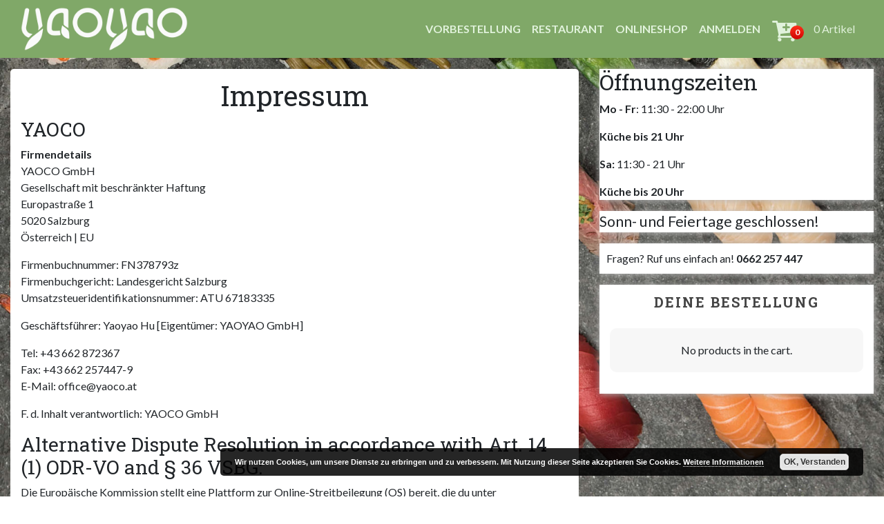

--- FILE ---
content_type: text/html; charset=UTF-8
request_url: https://www.yaoyao.at/lieferservice/impressum/
body_size: 17244
content:
<!doctype html>
<html lang="de">
<head>
<meta charset="UTF-8">
<meta name="viewport" content="width=device-width, initial-scale=1.0, maximum-scale=1.0, user-scalable=no, height=device-height" />

<link rel="manifest" href="/lieferservice/manifest.json">

<meta name="mobile-web-app-capable" content="yes">
<meta name="apple-mobile-web-app-capable" content="yes">
<meta name="application-name" content="Yaoyao Lieferservice">
<meta name="apple-mobile-web-app-title" content="Yaoyao Lieferservice">
<meta name="theme-color" content="#80a868">
<meta name="msapplication-navbutton-color" content="#80a868">
<meta name="apple-mobile-web-app-status-bar-style" content="black-translucent">
<meta name="msapplication-starturl" content="/lieferservice/">
<meta name="viewport" content="width=device-width, initial-scale=1, shrink-to-fit=no">

<script>
    if ('serviceWorker' in navigator) {
        navigator.serviceWorker.register('/lieferservice/service-worker-pwa.js');
    }
</script>

<title>Impressum &#8211; Yaoyao Vorbestellung</title>

  <meta name='robots' content='max-image-preview:large' />
	<style>img:is([sizes="auto" i], [sizes^="auto," i]) { contain-intrinsic-size: 3000px 1500px }</style>
	<link rel='dns-prefetch' href='//maps.googleapis.com' />
<link rel='dns-prefetch' href='//fonts.googleapis.com' />
<link rel="alternate" type="application/rss+xml" title="Yaoyao Vorbestellung &raquo; Feed" href="https://www.yaoyao.at/lieferservice/feed/" />
<link rel="alternate" type="application/rss+xml" title="Yaoyao Vorbestellung &raquo; Kommentar-Feed" href="https://www.yaoyao.at/lieferservice/comments/feed/" />
<script type="text/javascript">
/* <![CDATA[ */
window._wpemojiSettings = {"baseUrl":"https:\/\/s.w.org\/images\/core\/emoji\/15.0.3\/72x72\/","ext":".png","svgUrl":"https:\/\/s.w.org\/images\/core\/emoji\/15.0.3\/svg\/","svgExt":".svg","source":{"concatemoji":"https:\/\/www.yaoyao.at\/lieferservice\/wp-includes\/js\/wp-emoji-release.min.js?ver=6.7.4"}};
/*! This file is auto-generated */
!function(i,n){var o,s,e;function c(e){try{var t={supportTests:e,timestamp:(new Date).valueOf()};sessionStorage.setItem(o,JSON.stringify(t))}catch(e){}}function p(e,t,n){e.clearRect(0,0,e.canvas.width,e.canvas.height),e.fillText(t,0,0);var t=new Uint32Array(e.getImageData(0,0,e.canvas.width,e.canvas.height).data),r=(e.clearRect(0,0,e.canvas.width,e.canvas.height),e.fillText(n,0,0),new Uint32Array(e.getImageData(0,0,e.canvas.width,e.canvas.height).data));return t.every(function(e,t){return e===r[t]})}function u(e,t,n){switch(t){case"flag":return n(e,"\ud83c\udff3\ufe0f\u200d\u26a7\ufe0f","\ud83c\udff3\ufe0f\u200b\u26a7\ufe0f")?!1:!n(e,"\ud83c\uddfa\ud83c\uddf3","\ud83c\uddfa\u200b\ud83c\uddf3")&&!n(e,"\ud83c\udff4\udb40\udc67\udb40\udc62\udb40\udc65\udb40\udc6e\udb40\udc67\udb40\udc7f","\ud83c\udff4\u200b\udb40\udc67\u200b\udb40\udc62\u200b\udb40\udc65\u200b\udb40\udc6e\u200b\udb40\udc67\u200b\udb40\udc7f");case"emoji":return!n(e,"\ud83d\udc26\u200d\u2b1b","\ud83d\udc26\u200b\u2b1b")}return!1}function f(e,t,n){var r="undefined"!=typeof WorkerGlobalScope&&self instanceof WorkerGlobalScope?new OffscreenCanvas(300,150):i.createElement("canvas"),a=r.getContext("2d",{willReadFrequently:!0}),o=(a.textBaseline="top",a.font="600 32px Arial",{});return e.forEach(function(e){o[e]=t(a,e,n)}),o}function t(e){var t=i.createElement("script");t.src=e,t.defer=!0,i.head.appendChild(t)}"undefined"!=typeof Promise&&(o="wpEmojiSettingsSupports",s=["flag","emoji"],n.supports={everything:!0,everythingExceptFlag:!0},e=new Promise(function(e){i.addEventListener("DOMContentLoaded",e,{once:!0})}),new Promise(function(t){var n=function(){try{var e=JSON.parse(sessionStorage.getItem(o));if("object"==typeof e&&"number"==typeof e.timestamp&&(new Date).valueOf()<e.timestamp+604800&&"object"==typeof e.supportTests)return e.supportTests}catch(e){}return null}();if(!n){if("undefined"!=typeof Worker&&"undefined"!=typeof OffscreenCanvas&&"undefined"!=typeof URL&&URL.createObjectURL&&"undefined"!=typeof Blob)try{var e="postMessage("+f.toString()+"("+[JSON.stringify(s),u.toString(),p.toString()].join(",")+"));",r=new Blob([e],{type:"text/javascript"}),a=new Worker(URL.createObjectURL(r),{name:"wpTestEmojiSupports"});return void(a.onmessage=function(e){c(n=e.data),a.terminate(),t(n)})}catch(e){}c(n=f(s,u,p))}t(n)}).then(function(e){for(var t in e)n.supports[t]=e[t],n.supports.everything=n.supports.everything&&n.supports[t],"flag"!==t&&(n.supports.everythingExceptFlag=n.supports.everythingExceptFlag&&n.supports[t]);n.supports.everythingExceptFlag=n.supports.everythingExceptFlag&&!n.supports.flag,n.DOMReady=!1,n.readyCallback=function(){n.DOMReady=!0}}).then(function(){return e}).then(function(){var e;n.supports.everything||(n.readyCallback(),(e=n.source||{}).concatemoji?t(e.concatemoji):e.wpemoji&&e.twemoji&&(t(e.twemoji),t(e.wpemoji)))}))}((window,document),window._wpemojiSettings);
/* ]]> */
</script>
<style id='wp-emoji-styles-inline-css' type='text/css'>

	img.wp-smiley, img.emoji {
		display: inline !important;
		border: none !important;
		box-shadow: none !important;
		height: 1em !important;
		width: 1em !important;
		margin: 0 0.07em !important;
		vertical-align: -0.1em !important;
		background: none !important;
		padding: 0 !important;
	}
</style>
<link rel='stylesheet' id='wp-block-library-css' href='https://www.yaoyao.at/lieferservice/wp-includes/css/dist/block-library/style.min.css?ver=6.7.4' type='text/css' media='all' />
<link rel='stylesheet' id='wf-block-style-css' href='https://www.yaoyao.at/lieferservice/wp-content/plugins/woofood-blocks/build/style.css?ver=2.5.0' type='text/css' media='all' />
<link rel='stylesheet' id='woofood-block-01-basic-frontend-css' href='https://www.yaoyao.at/lieferservice/wp-content/plugins/woofood-plugin//inc/blocks/allcategories/style.css?ver=1604327755' type='text/css' media='all' />
<style id='classic-theme-styles-inline-css' type='text/css'>
/*! This file is auto-generated */
.wp-block-button__link{color:#fff;background-color:#32373c;border-radius:9999px;box-shadow:none;text-decoration:none;padding:calc(.667em + 2px) calc(1.333em + 2px);font-size:1.125em}.wp-block-file__button{background:#32373c;color:#fff;text-decoration:none}
</style>
<style id='global-styles-inline-css' type='text/css'>
:root{--wp--preset--aspect-ratio--square: 1;--wp--preset--aspect-ratio--4-3: 4/3;--wp--preset--aspect-ratio--3-4: 3/4;--wp--preset--aspect-ratio--3-2: 3/2;--wp--preset--aspect-ratio--2-3: 2/3;--wp--preset--aspect-ratio--16-9: 16/9;--wp--preset--aspect-ratio--9-16: 9/16;--wp--preset--color--black: #000000;--wp--preset--color--cyan-bluish-gray: #abb8c3;--wp--preset--color--white: #ffffff;--wp--preset--color--pale-pink: #f78da7;--wp--preset--color--vivid-red: #cf2e2e;--wp--preset--color--luminous-vivid-orange: #ff6900;--wp--preset--color--luminous-vivid-amber: #fcb900;--wp--preset--color--light-green-cyan: #7bdcb5;--wp--preset--color--vivid-green-cyan: #00d084;--wp--preset--color--pale-cyan-blue: #8ed1fc;--wp--preset--color--vivid-cyan-blue: #0693e3;--wp--preset--color--vivid-purple: #9b51e0;--wp--preset--gradient--vivid-cyan-blue-to-vivid-purple: linear-gradient(135deg,rgba(6,147,227,1) 0%,rgb(155,81,224) 100%);--wp--preset--gradient--light-green-cyan-to-vivid-green-cyan: linear-gradient(135deg,rgb(122,220,180) 0%,rgb(0,208,130) 100%);--wp--preset--gradient--luminous-vivid-amber-to-luminous-vivid-orange: linear-gradient(135deg,rgba(252,185,0,1) 0%,rgba(255,105,0,1) 100%);--wp--preset--gradient--luminous-vivid-orange-to-vivid-red: linear-gradient(135deg,rgba(255,105,0,1) 0%,rgb(207,46,46) 100%);--wp--preset--gradient--very-light-gray-to-cyan-bluish-gray: linear-gradient(135deg,rgb(238,238,238) 0%,rgb(169,184,195) 100%);--wp--preset--gradient--cool-to-warm-spectrum: linear-gradient(135deg,rgb(74,234,220) 0%,rgb(151,120,209) 20%,rgb(207,42,186) 40%,rgb(238,44,130) 60%,rgb(251,105,98) 80%,rgb(254,248,76) 100%);--wp--preset--gradient--blush-light-purple: linear-gradient(135deg,rgb(255,206,236) 0%,rgb(152,150,240) 100%);--wp--preset--gradient--blush-bordeaux: linear-gradient(135deg,rgb(254,205,165) 0%,rgb(254,45,45) 50%,rgb(107,0,62) 100%);--wp--preset--gradient--luminous-dusk: linear-gradient(135deg,rgb(255,203,112) 0%,rgb(199,81,192) 50%,rgb(65,88,208) 100%);--wp--preset--gradient--pale-ocean: linear-gradient(135deg,rgb(255,245,203) 0%,rgb(182,227,212) 50%,rgb(51,167,181) 100%);--wp--preset--gradient--electric-grass: linear-gradient(135deg,rgb(202,248,128) 0%,rgb(113,206,126) 100%);--wp--preset--gradient--midnight: linear-gradient(135deg,rgb(2,3,129) 0%,rgb(40,116,252) 100%);--wp--preset--font-size--small: 13px;--wp--preset--font-size--medium: 20px;--wp--preset--font-size--large: 36px;--wp--preset--font-size--x-large: 42px;--wp--preset--spacing--20: 0.44rem;--wp--preset--spacing--30: 0.67rem;--wp--preset--spacing--40: 1rem;--wp--preset--spacing--50: 1.5rem;--wp--preset--spacing--60: 2.25rem;--wp--preset--spacing--70: 3.38rem;--wp--preset--spacing--80: 5.06rem;--wp--preset--shadow--natural: 6px 6px 9px rgba(0, 0, 0, 0.2);--wp--preset--shadow--deep: 12px 12px 50px rgba(0, 0, 0, 0.4);--wp--preset--shadow--sharp: 6px 6px 0px rgba(0, 0, 0, 0.2);--wp--preset--shadow--outlined: 6px 6px 0px -3px rgba(255, 255, 255, 1), 6px 6px rgba(0, 0, 0, 1);--wp--preset--shadow--crisp: 6px 6px 0px rgba(0, 0, 0, 1);}:where(.is-layout-flex){gap: 0.5em;}:where(.is-layout-grid){gap: 0.5em;}body .is-layout-flex{display: flex;}.is-layout-flex{flex-wrap: wrap;align-items: center;}.is-layout-flex > :is(*, div){margin: 0;}body .is-layout-grid{display: grid;}.is-layout-grid > :is(*, div){margin: 0;}:where(.wp-block-columns.is-layout-flex){gap: 2em;}:where(.wp-block-columns.is-layout-grid){gap: 2em;}:where(.wp-block-post-template.is-layout-flex){gap: 1.25em;}:where(.wp-block-post-template.is-layout-grid){gap: 1.25em;}.has-black-color{color: var(--wp--preset--color--black) !important;}.has-cyan-bluish-gray-color{color: var(--wp--preset--color--cyan-bluish-gray) !important;}.has-white-color{color: var(--wp--preset--color--white) !important;}.has-pale-pink-color{color: var(--wp--preset--color--pale-pink) !important;}.has-vivid-red-color{color: var(--wp--preset--color--vivid-red) !important;}.has-luminous-vivid-orange-color{color: var(--wp--preset--color--luminous-vivid-orange) !important;}.has-luminous-vivid-amber-color{color: var(--wp--preset--color--luminous-vivid-amber) !important;}.has-light-green-cyan-color{color: var(--wp--preset--color--light-green-cyan) !important;}.has-vivid-green-cyan-color{color: var(--wp--preset--color--vivid-green-cyan) !important;}.has-pale-cyan-blue-color{color: var(--wp--preset--color--pale-cyan-blue) !important;}.has-vivid-cyan-blue-color{color: var(--wp--preset--color--vivid-cyan-blue) !important;}.has-vivid-purple-color{color: var(--wp--preset--color--vivid-purple) !important;}.has-black-background-color{background-color: var(--wp--preset--color--black) !important;}.has-cyan-bluish-gray-background-color{background-color: var(--wp--preset--color--cyan-bluish-gray) !important;}.has-white-background-color{background-color: var(--wp--preset--color--white) !important;}.has-pale-pink-background-color{background-color: var(--wp--preset--color--pale-pink) !important;}.has-vivid-red-background-color{background-color: var(--wp--preset--color--vivid-red) !important;}.has-luminous-vivid-orange-background-color{background-color: var(--wp--preset--color--luminous-vivid-orange) !important;}.has-luminous-vivid-amber-background-color{background-color: var(--wp--preset--color--luminous-vivid-amber) !important;}.has-light-green-cyan-background-color{background-color: var(--wp--preset--color--light-green-cyan) !important;}.has-vivid-green-cyan-background-color{background-color: var(--wp--preset--color--vivid-green-cyan) !important;}.has-pale-cyan-blue-background-color{background-color: var(--wp--preset--color--pale-cyan-blue) !important;}.has-vivid-cyan-blue-background-color{background-color: var(--wp--preset--color--vivid-cyan-blue) !important;}.has-vivid-purple-background-color{background-color: var(--wp--preset--color--vivid-purple) !important;}.has-black-border-color{border-color: var(--wp--preset--color--black) !important;}.has-cyan-bluish-gray-border-color{border-color: var(--wp--preset--color--cyan-bluish-gray) !important;}.has-white-border-color{border-color: var(--wp--preset--color--white) !important;}.has-pale-pink-border-color{border-color: var(--wp--preset--color--pale-pink) !important;}.has-vivid-red-border-color{border-color: var(--wp--preset--color--vivid-red) !important;}.has-luminous-vivid-orange-border-color{border-color: var(--wp--preset--color--luminous-vivid-orange) !important;}.has-luminous-vivid-amber-border-color{border-color: var(--wp--preset--color--luminous-vivid-amber) !important;}.has-light-green-cyan-border-color{border-color: var(--wp--preset--color--light-green-cyan) !important;}.has-vivid-green-cyan-border-color{border-color: var(--wp--preset--color--vivid-green-cyan) !important;}.has-pale-cyan-blue-border-color{border-color: var(--wp--preset--color--pale-cyan-blue) !important;}.has-vivid-cyan-blue-border-color{border-color: var(--wp--preset--color--vivid-cyan-blue) !important;}.has-vivid-purple-border-color{border-color: var(--wp--preset--color--vivid-purple) !important;}.has-vivid-cyan-blue-to-vivid-purple-gradient-background{background: var(--wp--preset--gradient--vivid-cyan-blue-to-vivid-purple) !important;}.has-light-green-cyan-to-vivid-green-cyan-gradient-background{background: var(--wp--preset--gradient--light-green-cyan-to-vivid-green-cyan) !important;}.has-luminous-vivid-amber-to-luminous-vivid-orange-gradient-background{background: var(--wp--preset--gradient--luminous-vivid-amber-to-luminous-vivid-orange) !important;}.has-luminous-vivid-orange-to-vivid-red-gradient-background{background: var(--wp--preset--gradient--luminous-vivid-orange-to-vivid-red) !important;}.has-very-light-gray-to-cyan-bluish-gray-gradient-background{background: var(--wp--preset--gradient--very-light-gray-to-cyan-bluish-gray) !important;}.has-cool-to-warm-spectrum-gradient-background{background: var(--wp--preset--gradient--cool-to-warm-spectrum) !important;}.has-blush-light-purple-gradient-background{background: var(--wp--preset--gradient--blush-light-purple) !important;}.has-blush-bordeaux-gradient-background{background: var(--wp--preset--gradient--blush-bordeaux) !important;}.has-luminous-dusk-gradient-background{background: var(--wp--preset--gradient--luminous-dusk) !important;}.has-pale-ocean-gradient-background{background: var(--wp--preset--gradient--pale-ocean) !important;}.has-electric-grass-gradient-background{background: var(--wp--preset--gradient--electric-grass) !important;}.has-midnight-gradient-background{background: var(--wp--preset--gradient--midnight) !important;}.has-small-font-size{font-size: var(--wp--preset--font-size--small) !important;}.has-medium-font-size{font-size: var(--wp--preset--font-size--medium) !important;}.has-large-font-size{font-size: var(--wp--preset--font-size--large) !important;}.has-x-large-font-size{font-size: var(--wp--preset--font-size--x-large) !important;}
:where(.wp-block-post-template.is-layout-flex){gap: 1.25em;}:where(.wp-block-post-template.is-layout-grid){gap: 1.25em;}
:where(.wp-block-columns.is-layout-flex){gap: 2em;}:where(.wp-block-columns.is-layout-grid){gap: 2em;}
:root :where(.wp-block-pullquote){font-size: 1.5em;line-height: 1.6;}
</style>
<link rel='stylesheet' id='bodhi-svgs-attachment-css' href='https://www.yaoyao.at/lieferservice/wp-content/plugins/svg-support/css/svgs-attachment.css' type='text/css' media='all' />
<style id='woocommerce-inline-inline-css' type='text/css'>
.woocommerce form .form-row .required { visibility: visible; }
</style>
<link rel='stylesheet' id='woofood_css_plugin-css' href='https://www.yaoyao.at/lieferservice/wp-content/plugins/woofood-plugin/css/default.css?ver=2.5.6' type='text/css' media='all' />
<link rel='stylesheet' id='woofood_plugin_css_accordion-css' href='https://www.yaoyao.at/lieferservice/wp-content/plugins/woofood-plugin/css/accordion.css?ver=2.5.6' type='text/css' media='all' />
<link rel='stylesheet' id='woofood_css_tabs-css' href='https://www.yaoyao.at/lieferservice/wp-content/plugins/woofood-plugin/css/tabs.css?ver=2.5.6' type='text/css' media='all' />
<link rel='stylesheet' id='woofood_plugin_icons-css' href='https://www.yaoyao.at/lieferservice/wp-content/plugins/woofood-plugin/css/icons.css?ver=2.5.6' type='text/css' media='all' />
<link rel='stylesheet' id='toastify-css' href='https://www.yaoyao.at/lieferservice/wp-content/plugins/woofood-plugin/css/toastify.min.css?ver=2.5.6' type='text/css' media='all' />
<link rel='stylesheet' id='flatpickr-css-css' href='https://www.yaoyao.at/lieferservice/wp-content/plugins/woofood-plugin/css/flatpickr.min.css?ver=2.5.6' type='text/css' media='all' />
<link rel='stylesheet' id='wf-addres-changer-css-css' href='https://www.yaoyao.at/lieferservice/wp-content/plugins/woofood-plugin/css/wf_address_changer.css?ver=2.5.6' type='text/css' media='all' />
<link rel='stylesheet' id='wf_quickview_css-css' href='https://www.yaoyao.at/lieferservice/wp-content/plugins/woofood-plugin/css/wf_ajax_quickview.css?ver=2.5.6' type='text/css' media='all' />
<link rel='stylesheet' id='woofood-style-css' href='https://www.yaoyao.at/lieferservice/wp-content/themes/woofood/style.css?ver=6.7.4' type='text/css' media='all' />
<link rel='stylesheet' id='woofood-child-style-css' href='https://www.yaoyao.at/lieferservice/wp-content/themes/woofood-child/style.css?ver=2.5.0' type='text/css' media='all' />
<link rel='stylesheet' id='linje-headings-fonts-css' href='https://fonts.googleapis.com/css?family=Roboto+Slab%3A400%2C700&#038;ver=6.7.4' type='text/css' media='all' />
<link rel='stylesheet' id='linje-body-fonts-css' href='https://fonts.googleapis.com/css?family=Lato%3A400%2C700%2C400italic%2C700italic&#038;ver=6.7.4' type='text/css' media='all' />
<link rel='stylesheet' id='bootstrap-css-css' href='https://www.yaoyao.at/lieferservice/wp-content/themes/woofood/css/bootstrap4/bootstrap.min.css?ver=2.5.6' type='text/css' media='all' />
<link rel='stylesheet' id='bsnav-css-css' href='https://www.yaoyao.at/lieferservice/wp-content/themes/woofood/css/bsnav/bsnav.min.css?ver=2.5.6' type='text/css' media='all' />
<link rel='stylesheet' id='niceselect-css-css' href='https://www.yaoyao.at/lieferservice/wp-content/themes/woofood/css/niceselect/nice-select.css?ver=2.5.6' type='text/css' media='all' />
<link rel='stylesheet' id='woofood-icons-theme-css' href='https://www.yaoyao.at/lieferservice/wp-content/themes/woofood/css/icons.css?ver=2.5.6' type='text/css' media='all' />
<link rel='stylesheet' id='woofood-theme-css' href='https://www.yaoyao.at/lieferservice/wp-content/themes/woofood/css/main.css?ver=2.5.6' type='text/css' media='all' />
<link rel='stylesheet' id='woocommerce-theme-css' href='https://www.yaoyao.at/lieferservice/wp-content/themes/woofood/css/woocommerce.css?ver=2.5.6' type='text/css' media='all' />
<link rel='stylesheet' id='user-login-css' href='https://www.yaoyao.at/lieferservice/wp-content/themes/woofood/css/user-login.rtl.css' type='text/css' media='all' />
<link rel='stylesheet' id='woocommerce-gzd-layout-css' href='https://www.yaoyao.at/lieferservice/wp-content/plugins/woocommerce-germanized/build/static/layout-styles.css?ver=3.14.1' type='text/css' media='all' />
<style id='woocommerce-gzd-layout-inline-css' type='text/css'>
.woocommerce-checkout .shop_table { background-color: #eeeeee; } .product p.deposit-packaging-type { font-size: 1.25em !important; } p.woocommerce-shipping-destination { display: none; }
                .wc-gzd-nutri-score-value-a {
                    background: url(https://www.yaoyao.at/lieferservice/wp-content/plugins/woocommerce-germanized/assets/images/nutri-score-a.svg) no-repeat;
                }
                .wc-gzd-nutri-score-value-b {
                    background: url(https://www.yaoyao.at/lieferservice/wp-content/plugins/woocommerce-germanized/assets/images/nutri-score-b.svg) no-repeat;
                }
                .wc-gzd-nutri-score-value-c {
                    background: url(https://www.yaoyao.at/lieferservice/wp-content/plugins/woocommerce-germanized/assets/images/nutri-score-c.svg) no-repeat;
                }
                .wc-gzd-nutri-score-value-d {
                    background: url(https://www.yaoyao.at/lieferservice/wp-content/plugins/woocommerce-germanized/assets/images/nutri-score-d.svg) no-repeat;
                }
                .wc-gzd-nutri-score-value-e {
                    background: url(https://www.yaoyao.at/lieferservice/wp-content/plugins/woocommerce-germanized/assets/images/nutri-score-e.svg) no-repeat;
                }
            
</style>
<script type="text/javascript" src="https://www.yaoyao.at/lieferservice/wp-content/plugins/svg-support/vendor/DOMPurify/DOMPurify.min.js?ver=2.5.8" id="bodhi-dompurify-library-js"></script>
<script type="text/javascript" src="https://www.yaoyao.at/lieferservice/wp-includes/js/jquery/jquery.min.js?ver=3.7.1" id="jquery-core-js"></script>
<script type="text/javascript" src="https://www.yaoyao.at/lieferservice/wp-includes/js/jquery/jquery-migrate.min.js?ver=3.4.1" id="jquery-migrate-js"></script>
<script type="text/javascript" id="bodhi_svg_inline-js-extra">
/* <![CDATA[ */
var svgSettings = {"skipNested":""};
/* ]]> */
</script>
<script type="text/javascript" src="https://www.yaoyao.at/lieferservice/wp-content/plugins/svg-support/js/min/svgs-inline-min.js" id="bodhi_svg_inline-js"></script>
<script type="text/javascript" id="bodhi_svg_inline-js-after">
/* <![CDATA[ */
cssTarget={"Bodhi":"img.style-svg","ForceInlineSVG":"style-svg"};ForceInlineSVGActive="false";frontSanitizationEnabled="on";
/* ]]> */
</script>
<script type="text/javascript" src="https://maps.googleapis.com/maps/api/js?v=3&amp;libraries=places&amp;key=AIzaSyDJUR3t0SJ_9nXNqPCQ8BG1KF92n7CBWj4&amp;language=de&amp;ver=6.7.4" id="google-autocomplete-js"></script>
<script type="text/javascript" src="https://www.yaoyao.at/lieferservice/wp-content/plugins/woofood-plugin/js/autocomplete.js?ver=2.5.6" id="rp-autocomplete-js"></script>
<link rel="https://api.w.org/" href="https://www.yaoyao.at/lieferservice/wp-json/" /><link rel="alternate" title="JSON" type="application/json" href="https://www.yaoyao.at/lieferservice/wp-json/wp/v2/pages/1708" /><link rel="EditURI" type="application/rsd+xml" title="RSD" href="https://www.yaoyao.at/lieferservice/xmlrpc.php?rsd" />
<meta name="generator" content="WordPress 6.7.4" />
<meta name="generator" content="WooCommerce 8.2.1" />
<link rel="canonical" href="https://www.yaoyao.at/lieferservice/impressum/" />
<link rel='shortlink' href='https://www.yaoyao.at/lieferservice/?p=1708' />
<link rel="alternate" title="oEmbed (JSON)" type="application/json+oembed" href="https://www.yaoyao.at/lieferservice/wp-json/oembed/1.0/embed?url=https%3A%2F%2Fwww.yaoyao.at%2Flieferservice%2Fimpressum%2F" />
<link rel="alternate" title="oEmbed (XML)" type="text/xml+oembed" href="https://www.yaoyao.at/lieferservice/wp-json/oembed/1.0/embed?url=https%3A%2F%2Fwww.yaoyao.at%2Flieferservice%2Fimpressum%2F&#038;format=xml" />

		<script>
		(function(h,o,t,j,a,r){
			h.hj=h.hj||function(){(h.hj.q=h.hj.q||[]).push(arguments)};
			h._hjSettings={hjid:2075783,hjsv:5};
			a=o.getElementsByTagName('head')[0];
			r=o.createElement('script');r.async=1;
			r.src=t+h._hjSettings.hjid+j+h._hjSettings.hjsv;
			a.appendChild(r);
		})(window,document,'//static.hotjar.com/c/hotjar-','.js?sv=');
		</script>
		         <style type="text/css">
             .top-bar {
              background: #ffffff; 
              color: #80a868; 

          }
          h1, h2, h3, h4, h5, h6 { font-family: Roboto Slab; }
body, button, input, select, textarea { font-family: Lato; }
         </style>
    <style type="text/css">
 .header, .bsnav-mobile .navbar {
 	background: #80a868!important; 
 	border-color: #80a868!important; 




 }
  .header {
  padding: 10px!important; 




 }
 .navbar-brand>img
 {
  max-width:250px!important;
 }
 .top-bar {
              background:; 
              color: ; 

          }
 .header .navbar-nav li a, .bsnav-mobile .navbar-nav li a { 
 	color: #e1f2dc!important; 
 	background: !important; 
  
  font-size: 16px;
  font-weight:bold;text-transform:uppercase;
}
.cart-icon i, .cart-icon span, .header-cart span, .header-cart i, .cart-icon a
{
  color: #e1f2dc!important; 

}
.navbar-toggler i 
{
    color: #e1f2dc!important; 

}
.navbar-toggler .navbar-toggler-icon, .navbar-toggler .navbar-toggler-icon::after, .navbar-toggler .navbar-toggler-icon::before
{
      background: #e1f2dc!important; 

}
.navbar-expand-sm .navbar-nav .nav-link
{
       padding-left: 8px!important; 
      padding-right: 8px!important; 

}

.dropdown-menu{
  background: #80a868!important; 
  border-color: #80a868!important; 

}

.dropdown-menu .menu-col a{

    color: #e1f2dc!important; 

}

.navbar-toggle span { 
  background: #e1f2dc!important; 
}

.header .navbar-nav>li>a:focus, .navbar-default .navbar-nav>li>a:hover{ 
 	color: #edf2ea!important; 
 	background: !important; 
}
.header .navbar-nav>.active>a, .navbar-default .navbar-nav>.active>a:focus, .navbar-default .navbar-nav>.active>a:hover{
	
	color: #ffffff!important; 
 	background: !important; 

}
.footer{

	color: #ffffff!important; 
 	background: #80a868!important; 


}
.footer a ,.footer span, .footer i{

  color: #ffffff!important; 


}
.widget-title{

	color: #444444!important; 
 	background: #ffffff!important; 


}

.widget-title{

  color: #444444!important; 
  background: #ffffff!important; 


}


.woofood-accordion .panel-heading{
 color: #ffffff!important; 
  background: !important; 

  }

  .add_to_cart_button{

 color: #ffffff!important; 
  background: #80a868!important; 


  }

  .single_add_to_cart_button{
 color: #ffffff!important; 
  background: #80a868!important; 

  }

  .checkout-button.button.alt.wc-forward{
 color: #ffffff!important; 
  background: #80a868!important; 


  }


 </style>	<noscript><style>.woocommerce-product-gallery{ opacity: 1 !important; }</style></noscript>
		<style type="text/css">
			.site-title a,
		.site-description {
			color: #444444;
		}
		</style>
	<style type="text/css" id="custom-background-css">
body.custom-background { background-image: url("https://www.yaoyao.at/lieferservice/wp-content/uploads/2020/10/SPEISE6_HIRES_COMPRESSED-scaled.jpg"); background-position: left bottom; background-size: cover; background-repeat: no-repeat; background-attachment: fixed; }
</style>
			<style type="text/css" id="wp-custom-css">
			a.shipping-calculator-button {
	display: none;
}

.woofood-accordion .panel-heading {
	background: #80a868;
}

.single_add_to_cart_button, .wf_product_view .single_add_to_cart_button, .woocommerce button.button.single_add_to_cart_button, .woofood-address-wrapper .woofood-address-check-btn, a.wf_start_order_btn, .woocommerce #respond input#submit, .woocommerce a.button, .woocommerce button.button, .woocommerce input.button, button.wf_address_changer_btn, a.checkout-button.button.alt.wc-forward {
	border: 1px solid #80a868 !important;
	color: white !important;
	background: #80a868 !important;
}

.single_add_to_cart_button:hover, .wf_product_view .single_add_to_cart_button:hover, .woocommerce button.button.single_add_to_cart_button:hover, .woofood-address-wrapper .woofood-address-check-btn:hover, a.wf_start_order_btn:hover, .woocommerce #respond input#submit:hover, .woocommerce a.button:hover, .woocommerce button.button:hover, .woocommerce input.button:hover, button.wf_address_changer_btn:hover, a.checkout-button.button.alt.wc-forward:hover {
	cursor: pointer;
	border: 1px solid #80a868 !important;
  color: #80a868 !important;
	background: white !important;
	opacity: unset;
}

a.wf_start_order_btn {
	line-height: 1.2;
	padding: 20px;
}

.woocommerce div.product p.price, .woocommerce div.product span.price, .wf_product_view .price {
	background: #80a868 !important;
	color: white !important;
}

#primary-menu .menu-item:hover {
	opacity: 0.9;
}

.main {
	min-height: calc(100vh - 310px);
}

body.admin-bar .main {
	min-height: calc(100vh - 342px);
}

body.admin-bar {
  padding-top: 32px;
}

#secondary .widget {
	box-shadow: 1px 1px 10px #bbbbbb;
	background: white;
}

#secondary .textwidget {
  padding: 10px;
  margin-bottom: 16px;
}

#secondary .textwidget p:last-child {
	margin-bottom: 0;
}

.woocommerce ul.products li.product .button {
	max-width: none;
}

html {
	margin-top: 0 !important;
}

.header {
  position: sticky;
  z-index: 1;
  top: 0;
}

.related.products {
	display: none;
}

.woofood-product-loop .product-title .product-short-descr span {
  font-size: 12px;
  color: black;
  line-height: 1;
}

.wf_field_wrapper input:checked ~ .checkmark {
	background-color: #80a868;	
}

#wf_availability_form_checker .woofood-address-title {
	display: none;
}

.actions .coupon label {
	border: 1px solid #80a868;
	background: #80a868;
	color: white !important;
}

.actions .coupon .input-text {
	border-color: #80a868;
}

#place_order {
	font-size: 24px;
}

@media screen and (max-width: 768px) {
	.header-cart {
		background: #80a868 !important;
		border-color: #80a868 !important;
	}
}

input[type=checkbox], input[type=radio] {
  height: 23px;
  width: 23px;
  vertical-align: middle;
}

main.site-main {
	max-width: 800px;
	margin: 100px auto;
	background: white;
	padding: 40px;
	box-shadow: 1px 1px 10px #bbbbbb;
}

.woocommerce-error {
  background: #cc0000;
  color: white;
  font-size: 20px;
  border-left: none;
  padding: 10px;
}

.woocommerce-error li {
	border: 1px solid white;
	margin: 4px;
	padding: 4px;
}

.woocommerce-error a {
	color: #cccccc;
}

#secondary .widget_shopping_cart {
	margin-bottom: 16px;
}

#wf_availability_popup .modal__content:after {
  content: 'Du kannst deine Auswahl (Lieferung/Abholung) vor dem Bezahlen noch ändern.';
  text-align: center;
  width: 100%;
  display: inline-block;
  font-weight: bold;
}

#wf_availability_popup .modal__footer {
	display: none;
}

@media (max-width: 767px) {
  .woofood-address-wrapper .woofood-address-input {
    flex-direction: column;
    margin: 0;
    padding: 0;
  }

  .woofood-address-wrapper .woofood-address-input input {
    width: 100%;
    margin: 0;
    margin-bottom: 30px;
  }

  .woofood-address-wrapper .woofood-address-check-btn {
    width: 100%;
    margin: 0;
  }
}


.woofood-product-loop.unavailable .product-button > * {
  visibility: hidden;
}

.woofood-product-loop.unavailable .product-button:after {
	content: 'Momentan nicht verfügbar';
	line-height: 1;
	position: absolute;
	top: 0;
	left: 0;
	width: 100%;
	height: 100%;
	display: flex;
	justify-content: center;
	align-items: center;
	text-align: center;
}

.woofood-product-loop.unavailable .product-button {
  position: relative;
}

.wf_product_view .modal__content {
  margin: 15px 0;
}

.category-description {
  padding: 4px 7px;
  color: #444;
  border-bottom: 1px solid rgba(0, 0, 0, 0.16);
}

.category-description p:last-child {
	margin-bottom: 0;
}

.woofood-products-wrapper {
	float: none;
}

.woofood-accordion .panel-heading {
  height: auto;
  min-height: 60px;
}

.woofood-accordion .panel-heading .panel-title {
  float: none;
  max-width: none;
  line-height: 1.3;
}

.woofood-accordion .panel-heading {
  display: flex;
  align-items: center;
  justify-content: space-between;
}

.woofood-accordion a[data-toggle]:hover {
  text-decoration: none;
}

#billing_state_field {
	display: none !important;
}

/* Since removal of delivery option... */
form[name=checkout] .woofood_order_type {
	display: none;
}
.wf_availability_popup {
	display: none !important;
}
		</style>
		
</head>

<body class="page-template-default page page-id-1708 custom-background theme-woofood woocommerce-no-js">
            <header role="banner" class="header">



<div class="container">

      <div class="navbar navbar-expand-sm bsnav">
          <button class="navbar-toggler toggler-spring"><span class="navbar-toggler-icon"></span></button>

        <a  class="navbar-brand mx-auto" href="https://www.yaoyao.at/lieferservice/" id="site-logo" title="Yaoyao Vorbestellung" rel="home">
 
        <img src="https://www.yaoyao.at/lieferservice/wp-content/uploads/2020/10/logo-yaoyao-white.png" alt="Yaoyao Vorbestellung">
 
    </a>
 
        <div class="collapse navbar-collapse">
        
                 <ul id="primary-menu" class="navbar-nav navbar-mobile ml-auto"><li itemscope="itemscope" itemtype="https://www.schema.org/SiteNavigationElement" id="menu-item-1664" class="menu-item menu-item-type-post_type menu-item-object-page menu-item-home menu-item-1664 nav-item"><a title="Vorbestellung" href="https://www.yaoyao.at/lieferservice/" class="nav-link">Vorbestellung</a></li>
<li itemscope="itemscope" itemtype="https://www.schema.org/SiteNavigationElement" id="menu-item-1726" class="menu-item menu-item-type-custom menu-item-object-custom menu-item-1726 nav-item"><a title="Restaurant" href="https://www.yaoyao.at/" class="nav-link">Restaurant</a></li>
<li itemscope="itemscope" itemtype="https://www.schema.org/SiteNavigationElement" id="menu-item-1727" class="menu-item menu-item-type-custom menu-item-object-custom menu-item-1727 nav-item"><a title="Onlineshop" href="https://www.yaoco.at/" class="nav-link">Onlineshop</a></li>
<li class="menu-item login-link"><a href="#pt-login" class="nav-link">Anmelden</a></li></ul>
    </div>
     <a href="https://www.yaoyao.at/lieferservice/warenkorb/">
        <div class="header-cart">
<div class="d-flex align-items-center justify-content-center" >
    <div class="cart-icon">
                      
                     <i class="woofood-icon-cart-5"><div class="header-cart-count">0</div></i>
                                 </div>
                                 <span class="m-3 p-0 float-left">   0 Artikel </span>
                                 </div>
                                 </div>
                                 </a>


          
</div>


</div>

    </header>

    <script>
setTimeout(
  function() 
  {
       //pt_open_login_dialog('#pt-login');

  }, 6000);

</script>

      

  <div class="bsnav-mobile">
  <div class="bsnav-mobile-overlay"></div>
  <div class="navbar"></div>
</div>        

	<div class="main side-collapse-container" id="main">
		<div class="main-inner">
		<div class="container">
			<div class="col-md-8 float-left">

			
<article id="post-1708" class="post-1708 page type-page status-publish hentry">
	<header class="entry-header">
		<h1 class="entry-title">Impressum</h1>	</header><!-- .entry-header -->

	<div class="entry-content">
		
<h3 class="wp-block-heading">YAOCO</h3>



<p><strong>Firmendetails</strong><br>YAOCO GmbH<br>Gesellschaft mit beschränkter Haftung<br>Europastraße 1<br>5020 Salzburg<br>Österreich | EU</p>



<p>Firmenbuchnummer: FN378793z<br>Firmenbuchgericht: Landesgericht Salzburg<br>Umsatzsteueridentifikationsnummer: ATU 67183335</p>



<p>Geschäftsführer:&nbsp;Yaoyao&nbsp;Hu&nbsp;[Eigentümer:&nbsp;YAOYAO GmbH]</p>



<p>Tel: +43 662 872367<br>Fax: +43 662 257447-9<br>E-Mail: office@yaoco.at</p>



<p>F. d. Inhalt verantwortlich: YAOCO GmbH</p>



<div class="woocommerce woocommerce-gzd woocommerce-gzd-complaints-shortcode">
	<h3>Alternative Dispute Resolution in accordance with Art. 14 (1) ODR-VO and § 36 VSBG:</h3>

<p>Die Europäische Kommission stellt eine Plattform zur Online-Streitbeilegung (OS) bereit, die du unter <a href="https://ec.europa.eu/consumers/odr" target="_blank">https://ec.europa.eu/consumers/odr</a> findest. Zur Teilnahme an einem Streitbeilegungsverfahren vor einer Verbraucherschlichtungsstelle sind wir nicht verpflichtet und nicht bereit.</p>
</div>



<p>Verbraucher haben die Möglichkeit, Beschwerden an die Online-Streitbeilegungsplattform der EU zu richten:&nbsp;<a href="http://ec.europa.eu/odr">http://ec.europa.eu/odr&nbsp;</a><br>Sie können allfällige Beschwerden auch an die oben angegebenen E-Mail-Adressen richten.</p>



<h3 class="wp-block-heading">Credits</h3>



<p>Konzeption + Grafik + Design:&nbsp;<a href="http://www.agentur-tintifax.at/">agentur-tintifax.at</a></p>



<p>Technische Ausarbeitung und Programmierung: <a href="http://www.glitch.tech">glitch.tech</a></p>



<h3 class="wp-block-heading">Copyright / Haftungsausschluss</h3>



<p>Im Hinblick auf die technischen Eigenschaften des Internet kann keine Gewähr für die Authentizität, Richtigkeit und Vollständigkeit der im Internet zur Verfügung gestellten Informationen übernommen werden. Es wird auch keine Gewähr für die Verfügbarkeit oder den Betrieb der gegenständlichen Homepage und ihrer Inhalte übernommen. Jede Haftung für unmittelbare, mittelbare oder sonstige Schäden, unabhängig von deren Ursachen, die aus der Benutzung oder Nichtverfügbarkeit der Daten und Informationen dieser Homepage erwachsen, wird, soweit rechtlich zulässig, ausgeschlossen. Der Inhalt dieser Homepage ist urheberrechtlich geschützt. Die Informationen sind nur für die persönliche Verwendung bestimmt. Jede weitergehende Nutzung insbesondere die Speicherung in Datenbanken, Vervielfältigung und jede Form von gewerblicher Nutzung sowie die Weitergabe an Dritte &#8211; auch in Teilen oder in überarbeiteter Form &#8211; ohne Zustimmung des Website-Inhabers ist untersagt.</p>



<p>Stand 5.11.2020</p>
	</div><!-- .entry-content -->

	</article><!-- #post-1708 -->
</div><!-- #container -->
		

			<div class="col-md-4 float-left">
			
<aside id="secondary" class="widget-area" role="complementary">
	<section id="block-34" class="widget widget_block">
<div class="wp-block-group"><div class="wp-block-group__inner-container is-layout-flow wp-block-group-is-layout-flow">
<div class="wp-block-group"><div class="wp-block-group__inner-container is-layout-flow wp-block-group-is-layout-flow">
<h2 class="wp-block-heading">Öffnungszeiten</h2>
</div></div>



<p><strong>Mo - Fr</strong>: 11:30 - 22:00 Uhr</p>



<p><strong>Küche bis 21 Uhr</strong></p>



<p><strong>Sa:</strong> 11:30 - 21 Uhr</p>



<p><strong>Küche bis 20 Uhr</strong><br></p>
</div></div>
</section><section id="block-53" class="widget widget_block widget_text">
<p></p>
</section><section id="block-54" class="widget widget_block">
<div class="wp-block-group"><div class="wp-block-group__inner-container is-layout-flow wp-block-group-is-layout-flow"></div></div>
</section><section id="block-42" class="widget widget_block">
<div class="wp-block-group"><div class="wp-block-group__inner-container is-layout-flow wp-block-group-is-layout-flow">
<p><span style="font-size: 133%;">Sonn- und Feiertage geschlossen!</span></p>



<h3 class="wp-block-heading"></h3>
</div></div>
</section><section id="block-39" class="widget widget_block widget_text">
<p></p>
</section><section id="text-7" class="widget widget_text">			<div class="textwidget"><p>Fragen? Ruf uns einfach an! <strong>0662 257 447                       </strong></p>
</div>
		</section><section id="woocommerce_widget_cart-1" class="widget woocommerce widget_shopping_cart"><h2 class="widget-title">Deine Bestellung</h2><div class="widget_shopping_cart_content"></div></section><section id="block-50" class="widget widget_block widget_text">
<p></p>
</section></aside><!-- #secondary -->

			</div>

</div>
</div><!-- #main-inner -->
	</div><!-- #main -->


<footer class="footer side-collapse-container">
<div class="container">
 <div class="row">

                <div class="col-sm-3">
                   <aside id="media_image-1" class="widget widget_media_image"><img width="313" height="80" src="https://www.yaoyao.at/lieferservice/wp-content/uploads/2020/10/logo-yaoyao-white.png" class="image wp-image-1680  attachment-full size-full" alt="" style="max-width: 100%; height: auto;" decoding="async" loading="lazy" /></aside><aside id="text-3" class="widget widget_text">			<div class="textwidget"><p>Alle Preise inkl. gesetzlicher Mehrwertsteuer</p>
</div>
		</aside>                </div>
                <div class="col-sm-3">
                     <aside id="text-1" class="widget widget_text"><h4>Abhol-Adresse</h4>			<div class="textwidget"><p><b>Restaurant Yaoyao</b></p>
<p>Europastraße 1<br />
5020 Salzburg</p>
<p>Änderungen deiner Bestellung außerhalb der Bürozeiten (Mo-Fr. 8.30 – 16.00 Uhr) bitte telefonisch durchgeben, da die Mailbox in dieser Zeit nicht betreut wird. Danke!</p>
<p><strong>Tel. 0662 257 447</strong></p>
</div>
		</aside>                </div>
                <div class="col-sm-3">
                     <aside id="nav_menu-1" class="widget widget_nav_menu"><h4>Konto</h4><div class="menu-footer-konto-container"><ul id="menu-footer-konto" class="menu"><li id="menu-item-1755" class="menu-item menu-item-type-custom menu-item-object-custom menu-item-1755"><a href="https://www.yaoyao.at/lieferservice/mein-konto/bestellungen/">Bestellungen</a></li>
<li id="menu-item-1756" class="menu-item menu-item-type-custom menu-item-object-custom menu-item-1756"><a href="https://www.yaoyao.at/lieferservice/mein-konto/adressen/">Adressen</a></li>
<li id="menu-item-1702" class="menu-item menu-item-type-custom menu-item-object-custom menu-item-1702"><a href="https://www.yaoyao.at/lieferservice/mein-konto/konto-details/">Konto-Details</a></li>
</ul></div></aside>                </div>
                <div class="col-sm-3 info">
                    <aside id="nav_menu-4" class="widget widget_nav_menu"><h4>Unternehmen</h4><div class="menu-footer-unternehmen-container"><ul id="menu-footer-unternehmen" class="menu"><li id="menu-item-1711" class="menu-item menu-item-type-post_type menu-item-object-page menu-item-privacy-policy menu-item-1711"><a rel="privacy-policy" href="https://www.yaoyao.at/lieferservice/datenschutzerklaerung/">Datenschutzerklärung</a></li>
<li id="menu-item-1712" class="menu-item menu-item-type-post_type menu-item-object-page menu-item-1712"><a href="https://www.yaoyao.at/lieferservice/agb/">AGB</a></li>
<li id="menu-item-1713" class="menu-item menu-item-type-post_type menu-item-object-page current-menu-item page_item page-item-1708 current_page_item menu-item-1713"><a href="https://www.yaoyao.at/lieferservice/impressum/" aria-current="page">Impressum</a></li>
</ul></div></aside>                </div>
            </div>
	<div class="footer-bottom">
		<div class="footer-bottom-left col-md-6 col-xs-6 col-sm-6 float-left">
					</div><!-- .footer-bottom-right -->


		<div class="footer-bottom-right col-md-6 col-xs-6 col-sm-6 float-left">
					</div><!-- .footer-bottom-right -->
	</div>
	</div>
</footer><!-- #colophon -->




<script>


document.addEventListener('DOMContentLoaded', function () {
   jQuery('.woofood-product-loop').each(function () {
      var $this = jQuery(this)
      if (!$this.hasClass('unavailable')) {
         $this.css({ cursor: 'pointer' })
         $this.click(function (e) {
            if (!jQuery(e.target).closest('.product-button').length) {
               $this.find('.product-button a').click()
            }
         })
      }
   })

   // Hack to solve issue with Sofortüberweisung (confusing UX)
   var sofortInterval = setInterval(function () {
      var $form = jQuery('.wpwl-form-onlineTransfer-SOFORTUEBERWEISUNG')
      if ($form.length) {
         $form.submit()
         clearInterval(sofortInterval)
      }
   }, 500)
})

 
</script>






  <div class="modal micromodal-slide wf_address_change_modal" id="wf_address_change_modal" aria-hidden="true" >
    <div class="modal__overlay" tabindex="-1" data-micromodal-close>
      
          <div class="content">
<div class="modal__container" role="dialog" aria-modal="true" aria-labelledby="modal-1-title">
        <header class="modal__header">
          <h2 class="modal__title" id="modal-1-title">
          Adresse ändern          </h2>
          <button class="modal__close" aria-label="Close modal" data-micromodal-close></button>
        </header>

        <main class="modal__content" id="modal-1-content">


           <div class="wf_address_changer_edit">


              <form id="wf_address_form" action="https://www.yaoyao.at/lieferservice/" method="POST">
                
          <div class="woofood_order_type">
<label class="wf_field_wrapper  wf_order_type_radio_50">Lieferung<input type="radio" name="order_type" id="order_type" value="delivery" ><span class="checkmark"></span></label><label class="wf_field_wrapper  wf_order_type_radio_50">Abholung<input type="radio" name="order_type" id="order_type" value="pickup"  checked='checked'><span class="checkmark"></span></label></div>

</div>


                <div class="wf_address_field">
                  <input class="wf_address_input" placeholder="Vorname" name="first_name" type="text" value=""/>
                </div>
                <div class="wf_address_field">
                  <input class="wf_address_input" placeholder="Nachname" name="last_name" type="text" value=""/>
                </div>

                <div class="wf_address_field">
                  <input type="text" name="billing_address_1" id="billing_address_1"  class="wf_address_input" placeholder="Adresse" value=""  />
                </div>

                <div class="wf_address_field">
                  <input class="wf_address_input" placeholder="Stadt" name="billing_city" id="billing_city" type="text" value=""/>
                </div>

                <div class="wf_address_field">
                  <input class="wf_address_input" placeholder="PLZ" name="billing_postcode" id="billing_postcode" type="text" value=""/>
                </div>

                
                  <p class="form-row form-group" id="billing_country_field" data-priority=""><span class="woocommerce-input-wrapper"><select name="billing_country" id="billing_country" class="select form-control"  data-placeholder="Land wählen">
							<option value="AT"  selected='selected'>Austria</option>
						</select></span></p>                  <div class="form-field">
                    <input type="hidden" name="action" value="wf_address_changer"/>
                    <button class="wf_address_changer_btn"  type="submit">Adresse ändern</button>
                  </div>
                  <input type="hidden" id="register-security" name="register-security" value="f2fa2ad72d" /><input type="hidden" name="_wp_http_referer" value="/lieferservice/impressum/" />                </form>
                <div class="wf-errors"></div>
              </div>



              <div class="wf_address_loading">
                <p><i class="fa fa-refresh fa-spin"></i><br>Lade...</p>
              </div>
            </div>

       

</main>


</div>
</div>
       
      
  </div>
  </div>


      <div class="modal fade pt-user-modal" id="pt-user-modal" tabindex="-1" role="dialog" aria-hidden="true">
      <div class="modal-dialog" data-active-tab="">
        <div class="modal-content">
          <div class="modal-body">
            <button type="button" class="close" data-dismiss="modal" aria-label="Close"><span aria-hidden="true">&times;</span></button>
            
                <!-- Register form -->
                <div class="pt-register">
               
                  <h3>Yaoyao Vorbestellung beitreten</h3>
                  <hr>

                  <form id="pt_registration_form" action="https://www.yaoyao.at/lieferservice/" method="POST">

                                           <div class="form-field  required">
                      <input class="form-control input-lg" name="user_login" placeholder="Deine E-Mail-Adresse" type="text"/>
                    </div>

                                             <div class="form-field  required">
                      <input class="form-control input-lg" name="user_pass" placeholder="Passwort" type="password"/>
                    </div>

                                             <div class="form-field ">
                      <input class="form-control input-lg" name="billing_first_name" placeholder="Vorname" type="text"/>
                    </div>

                                             <div class="form-field ">
                      <input class="form-control input-lg" name="billing_last_name" placeholder="Nachname" type="text"/>
                    </div>

                                             <div class="form-field ">
                      <input class="form-control input-lg" name="billing_phone" placeholder="Telefonnummer" type="text"/>
                    </div>

                                             <div class="form-field ">
                      <input class="form-control input-lg" name="billing_address_1" placeholder="Adresse" type="text"/>
                    </div>

                                             <div class="form-field ">
                      <input class="form-control input-lg" name="billing_city" placeholder="Stadt" type="text"/>
                    </div>

                                             <div class="form-field ">
                      <input class="form-control input-lg" name="billing_postcode" placeholder="PLZ" type="text"/>
                    </div>

                                               <div class="form-field ">
                      <select class="form-control input-lg" name="billing_country" type="select">
                                                  <option value="AT">Austria</option>
                        
                      </select>
                    </div>

                                               <div class="form-field  required">
                      <input  name="gdpr_checkbox" placeholder="I akzeptiere die Datenschutzvereinbarung um ein Konto anzulegen" type="checkbox" value="1" /><label for="gdpr_checkbox">I akzeptiere die Datenschutzvereinbarung um ein Konto anzulegen</label>
                    </div>

                      
                   
                    <div class="form-actions">
                      <input type="hidden" name="action" value="pt_register_member"/>
                      <button class="btn btn-theme btn-lg" data-loading-text="Lade..." type="submit">Registrieren</button>
                              
                    </div>
                    <input type="hidden" id="register-security" name="register-security" value="f2fa2ad72d" /><input type="hidden" name="_wp_http_referer" value="/lieferservice/impressum/" />                  </form>
                  <div class="pt-errors"></div>
                </div>

                <!-- Login form -->
                <div class="pt-login">
               
              
               
                  <form id="pt_login_form" action="https://www.yaoyao.at/lieferservice/" method="post">

                    <div class="form-field">
                      <input class="form-control input-lg required" placeholder="Benutzername/E-Mail" name="user_login" type="text"/>
                    </div>
                    <div class="form-field">
                      
                      <input class="form-control input-lg required" placeholder="Passwort" name="user_pass" id="pt_user_pass" type="password"/>
                    </div>
                    <div class="form-actions">
                      <input type="hidden" name="action" value="pt_login_member"/>
                      <button class="btn btn-theme btn-lg" data-loading-text="Lade..." type="submit">Login</button> 
                      <a class="lost-password" href="https://www.yaoyao.at/lieferservice/mein-konto/passwort-vergessen/">Passwort vergessen?</a>
                                        </div>
                    <input type="hidden" id="login-security" name="login-security" value="f2fa2ad72d" /><input type="hidden" name="_wp_http_referer" value="/lieferservice/impressum/" />                  </form>
                  <div class="pt-errors"></div>
                </div>

                <div class="pt-loading">
                  <p><i class="fa fa-refresh fa-spin"></i><br>Lade...</p>
                </div>          </div>
          <div class="modal-footer">
              <span class="pt-register-footer">Du hast noch keinen Account? <a class="btn btn-theme" href="#pt-register">Registrieren</a></span>
              <span class="pt-login-footer">Du hast schon einen Account? <a class="btn btn-theme" href="#pt-login">Login</a></span>
          </div>        
        </div>
      </div>
    </div>
<script>




(function($) { 
  "use strict";
$(document).ready(function($){


jQuery( ".extra-options-accordion li").each(function( index ) {

if(jQuery(this).attr("max-options"))
{


   if(jQuery(this).find('input:checked').length > jQuery(this).attr('max-options')) {
   }

    if(jQuery(this).find('input:checked').length == jQuery(this).attr('max-options')) {

jQuery(this).find('input:checkbox:not(:checked)').attr('disabled', true);
   }

    if(jQuery(this).closest('li').find('input:checked').length < jQuery(this).attr('max-options')) {
jQuery(this).find('input:checkbox:not(:checked)').attr('disabled', false);
   }

}

});







jQuery(document).on('change', '.extra-options-accordion li input', function(evt) {
   if(jQuery(this).closest('li').find('input:checked').length > jQuery(this).closest('li').attr('max-options')) {
   }

    if(jQuery(this).closest('li').find('input:checked').length == jQuery(this).closest('li').attr('max-options')) {

jQuery(this).closest('li').find('input:checkbox:not(:checked)').attr('disabled', true);
   }

    if(jQuery(this).closest('li').find('input:checked').length < jQuery(this).closest('li').attr('max-options')) {
jQuery(this).closest('li').find('input:checkbox:not(:checked)').attr('disabled', false);
   }

});










});

    })(jQuery);











    jQuery( this ).ajaxComplete(function() {


          jQuery( ".extra-options-accordion li").each(function( index ) {

if(jQuery(this).attr("max-options"))
{


   if(jQuery(this).find('input:checked').length > jQuery(this).attr('max-options')) {
   }

    if(jQuery(this).find('input:checked').length == jQuery(this).attr('max-options')) {

jQuery(this).find('input:checkbox:not(:checked)').attr('disabled', true);
   }

    if(jQuery(this).closest('li').find('input:checked').length < jQuery(this).attr('max-options')) {
jQuery(this).find('input:checkbox:not(:checked)').attr('disabled', false);
   }

}

});


    jQuery(this).on( 'found_variation', function( event, variation ) {
    jQuery( ".extra-options-accordion li").each(function( index ) {

if(jQuery(this).attr("max-options"))
{


   if(jQuery(this).find('input:checked').length > jQuery(this).attr('max-options')) {
   }

    if(jQuery(this).find('input:checked').length == jQuery(this).attr('max-options')) {

jQuery(this).find('input:checkbox:not(:checked)').attr('disabled', true);
   }

    if(jQuery(this).closest('li').find('input:checked').length < jQuery(this).attr('max-options')) {
jQuery(this).find('input:checkbox:not(:checked)').attr('disabled', false);
   }

}

});

});

    });

 jQuery(this).on( 'found_variation', function( event, variation ) {
    jQuery( ".extra-options-accordion li").each(function( index ) {

if(jQuery(this).attr("max-options"))
{


   if(jQuery(this).find('input:checked').length > jQuery(this).attr('max-options')) {
   }

    if(jQuery(this).find('input:checked').length == jQuery(this).attr('max-options')) {

jQuery(this).find('input:checkbox:not(:checked)').attr('disabled', true);
   }

    if(jQuery(this).closest('li').find('input:checked').length < jQuery(this).attr('max-options')) {
jQuery(this).find('input:checkbox:not(:checked)').attr('disabled', false);
   }

}

});

});




  jQuery(document).on('ready', function () {



 jQuery(document).on('click', '.single_add_to_cart_button:not(.disabled)', function (event) {
  if(!woofoodValidateExtra())

  {
    event.preventDefault();
  }
    });
        
    


 function woofoodValidateExtra() {



var extra_option_categories_required = new Array();
  var extra_options_categories_required_ok = true;
    var variation_id = jQuery('form.cart input[name=variation_id]').val();
  




  

    jQuery('form.cart [id^="extra_option_category_id"]').each(function(){
                var response_array = {required:0, selected:0, result:true , id:0};

                var cat_id = parseInt(jQuery(this).attr('cat-id'));
            var required_selected = true;
              response_array.id = cat_id;
        if( jQuery(this).attr('required')){
          required_selected = false;
          var min_options = parseInt(jQuery(this).attr('min-options'));
          response_array.required = min_options;

      var selected_options = jQuery(this).find('input:checked, select option:selected').filter(function() {
        return (this.value.length!=0);
    }).length;
                           response_array.selected = selected_options;





  //is variable//
      if(variation_id > 0)
      {


        if(wf_variation_extra_options.includes(cat_id.toString()) || wf_global_extra_options.includes(cat_id))  
        {
          if(selected_options >= min_options)
      {
        required_selected = true;
      }
      else
      {
                required_selected = false;

      }

        }
        




      }
      else
      {


        if(selected_options >= min_options)
      {
        required_selected = true;
      }

      

      }

      

         
        }
        else
        {
            required_selected = true;

        }

          if(variation_id > 0)
      {



if(wf_variation_extra_options.includes(cat_id.toString()) || wf_global_extra_options.includes(cat_id))  
        {

                                   response_array.result = required_selected;
                                   extra_option_categories_required.push(response_array);


        }





      }
      else
      {
                                   response_array.result = required_selected;
                                           extra_option_categories_required.push(response_array);


      }

        //extra_option_categories_required['cat_'+cat_id+''] = response_array;

    });




    console.log(extra_option_categories_required);





    jQuery.each(extra_option_categories_required,function(i, value){

      //is variable//
      if(variation_id > 0)
      {

        if(wf_variation_extra_options.includes(value.id.toString()) || wf_global_extra_options.includes(value.id))
        {


                    if(value.result == false )
                  {
                    extra_options_categories_required_ok = false;
                  }
                  if(value.result == true)
                  {
                    if(jQuery('.wf_requiremnts_error#error_'+value.id).length)
                    {
                      jQuery('.wf_requiremnts_error#error_'+value.id).remove();


                        jQuery('#extra_option_category_id\\['+value.id+'\\]').removeClass("error");
                    
                    }
                  }

        }






      }
      //is simple
      else
      {
                  if(value.result == false)
                {
                  extra_options_categories_required_ok = false;
                }
                if(value.result == true)
                {
                  if(jQuery('.wf_requiremnts_error#error_'+value.id).length)
                  {
                              jQuery('.wf_requiremnts_error#error_'+value.id).css('display', 'none');

                      jQuery('#extra_option_category_id\\['+value.id+'\\]').removeClass("error");
                  
                  }
                }

      }

      
});


if(extra_options_categories_required_ok ==false)
{
            jQuery.each(extra_option_categories_required,function(i, value){
        if(value.result == false)
        {
          if(!jQuery('.wf_requiremnts_error#error_'+value.id).length)
          {
              jQuery('#extra_option_category_id\\['+value.id+'\\]').addClass("error");
              var option_text = "";  
              if(value.required == 1)
              {
                  option_text = wf_option_text;
              }
              else
              {
                                  option_text = wf_options_text;


              }
          var message  = '<div class="wf_requiremnts_error" id="error_'+value.id+'">'+wf_minimum_options_required.replace("%%options%%", value.required).replace("%%option_text%%", option_text)+'</div>';

          jQuery(message).insertBefore( '#extra_option_category_id\\['+value.id+'\\]' );
          }
        

          //jQuery().insertBefore(  );


          
        }
});


}


            return extra_options_categories_required_ok;



}

    });
   
</script>

    <style>
        .woofood-product-loop .product-button .button
        {
                        background:#80a868;
            
             
              color: #ffffff;
              -webkit-text-fill-color: #ffffff;

                                                                                                           
              border-color: #80a868;

                                                     
        }

        .woofood-product-loop .product-button .button:hover
        {
                        background:#ffffff;
            
            
              color: #80a868;
              -webkit-text-fill-color: #80a868;

                                                                                                           
              border-color: #80a868;

                                                     
        }

        .woofood-product-loop .product-title
        {
                      
                        font-size: 16px;
                                        
                      
              color: #80a868;
              -webkit-text-fill-color: #80a868;

                                                     
        }
        .woofood-product-loop .product-title .product-short-descr
        {
 
              color: #444444;
              -webkit-text-fill-color: #444444;

                                                     
        }

    </style>

    <div class="modal micromodal-slide wf_product_view" id="product_view" aria-hidden="true" >
  <div class="modal__overlay" tabindex="-1" data-micromodal-close>

  <div class="content">
  </div>


    


  </div>
  </div>

  <div class="wf_quickview_loading">Loading&#8230;</div>

  

  <div class="modal micromodal-slide wf_category_view" id="category_view" aria-hidden="true" >
  <div class="modal__overlay" tabindex="-1" data-micromodal-close>

  <div class="content">
  </div>
    

  <footer class="modal__footer">

  </footer>
  </div>
  </div>

  <div class="wf_quickview_loading">Loading&#8230;</div>

  
    <script type="text/javascript">
    var wf_variation_id = 0;
    var wf_variation_extra_options = [];

    var wf_product_added_message = "Produkt wurde zum Warenkorb hinzugefügt";
    var wf_required_fields_not_completed_message = "Bitte fülle alle erforderlichen Felder aus";
    var wf_product_removed_message = "Produkt wurde aus dem Warenkorb entfernt";
    var wf_minimum_options_required = "Bitte wähle zumindest %%options%% %%option_text%% aus";
    var wf_option_text = "Option";
    var wf_options_text = "Optionen";

  </script>
  	<style>
	#billing_country_field{
		display:none!important;
	}


	</style>
      <script>
    
    jQuery(function($) {

$( document ).on( 'click', '.minus-qty', function() {
     var $input = jQuery(this).next('input.qty');
     var min = $input.attr('min');
     var count = parseInt($input.val()) - 1;
     count = count < 1 ? 1 : count;
      if(min> 0)
      {
         if(count >= min)
     {
     $input.val(count);
     $input.change();
     }

      }
      else
      {
      $input.val(count);
     $input.change();

      }
    
   
     $( 'div.woocommerce > form input[name="update_cart"]' ).prop( 'disabled', false );
     return false;
});


$( document ).on( 'click', '.plus-qty', function() {
     var $input = jQuery(this).prev('input.qty');
     var max = $input.attr('max');
     var count = parseInt($input.val()) + 1;


      if(max > 0)
      {
            if(count <= max)
     {
     $input.val(count);
     $input.change();
     }

      }
      else
      {
         $input.val(count);
     $input.change();

      }

  
     $( 'div.woocommerce > form input[name="update_cart"]' ).prop( 'disabled', false );
     return false;
});

});

  

</script>
	<script type="text/javascript">
		(function () {
			var c = document.body.className;
			c = c.replace(/woocommerce-no-js/, 'woocommerce-js');
			document.body.className = c;
		})();
	</script>
	<script type="text/template" id="tmpl-variation-template">
	<div class="woocommerce-variation-description">{{{ data.variation.variation_description }}}</div>
	<div class="woocommerce-variation-price">{{{ data.variation.price_html }}}</div>
	<div class="woocommerce-variation-availability">{{{ data.variation.availability_html }}}</div>
</script>
<script type="text/template" id="tmpl-unavailable-variation-template">
	<p>Sorry, this product is unavailable. Please choose a different combination.</p>
</script>
<link rel='stylesheet' id='basecss-css' href='https://www.yaoyao.at/lieferservice/wp-content/plugins/eu-cookie-law/css/style.css?ver=6.7.4' type='text/css' media='all' />
<script type="text/javascript" src="https://www.yaoyao.at/lieferservice/wp-content/plugins/woocommerce/assets/js/jquery-blockui/jquery.blockUI.min.js?ver=2.7.0-wc.8.2.1" id="jquery-blockui-js"></script>
<script type="text/javascript" id="wc-add-to-cart-js-extra">
/* <![CDATA[ */
var wc_add_to_cart_params = {"ajax_url":"\/lieferservice\/wp-admin\/admin-ajax.php","wc_ajax_url":"\/lieferservice\/?wc-ajax=%%endpoint%%","i18n_view_cart":"View cart","cart_url":"https:\/\/www.yaoyao.at\/lieferservice\/warenkorb\/","is_cart":"","cart_redirect_after_add":"no"};
/* ]]> */
</script>
<script type="text/javascript" src="https://www.yaoyao.at/lieferservice/wp-content/plugins/woocommerce/assets/js/frontend/add-to-cart.min.js?ver=8.2.1" id="wc-add-to-cart-js"></script>
<script type="text/javascript" src="https://www.yaoyao.at/lieferservice/wp-content/plugins/woocommerce/assets/js/js-cookie/js.cookie.min.js?ver=2.1.4-wc.8.2.1" id="js-cookie-js"></script>
<script type="text/javascript" id="woocommerce-js-extra">
/* <![CDATA[ */
var woocommerce_params = {"ajax_url":"\/lieferservice\/wp-admin\/admin-ajax.php","wc_ajax_url":"\/lieferservice\/?wc-ajax=%%endpoint%%"};
/* ]]> */
</script>
<script type="text/javascript" src="https://www.yaoyao.at/lieferservice/wp-content/plugins/woocommerce/assets/js/frontend/woocommerce.min.js?ver=8.2.1" id="woocommerce-js"></script>
<script type="text/javascript" id="main_js_wf-js-extra">
/* <![CDATA[ */
var woofoodmain = {"ajaxurl":"https:\/\/www.yaoyao.at\/lieferservice\/wp-admin\/admin-ajax.php"};
/* ]]> */
</script>
<script type="text/javascript" src="https://www.yaoyao.at/lieferservice/wp-content/plugins/woofood-plugin/js/main.js?ver=2.5.6" id="main_js_wf-js"></script>
<script type="text/javascript" src="https://www.yaoyao.at/lieferservice/wp-content/plugins/woofood-plugin/js/flatpickr.min.js?ver=2.5.6" id="flatpickr-js-js"></script>
<script type="text/javascript" src="https://www.yaoyao.at/lieferservice/wp-content/plugins/woofood-plugin/js/accordion-collapse.js?ver=2.5.6" id="woofood_accordion_collapse-js"></script>
<script type="text/javascript" src="https://www.yaoyao.at/lieferservice/wp-content/plugins/woofood-plugin/js/tabs-menu.js?ver=2.5.6" id="woofood_tabs_js-js"></script>
<script type="text/javascript" src="https://www.yaoyao.at/lieferservice/wp-content/plugins/woofood-plugin/js/toastify.min.js?ver=2.5.6" id="toastify-js-js"></script>
<script type="text/javascript" src="https://www.yaoyao.at/lieferservice/wp-content/plugins/woofood-plugin/js/micromodal.js?ver=1.0.0" id="micromodal-js-js"></script>
<script type="text/javascript" id="wf-address-changer-script-js-extra">
/* <![CDATA[ */
var wfaddchangerajax = {"ajaxurl":"https:\/\/www.yaoyao.at\/lieferservice\/wp-admin\/admin-ajax.php"};
/* ]]> */
</script>
<script type="text/javascript" src="https://www.yaoyao.at/lieferservice/wp-content/plugins/woofood-plugin/js/wf_address_changer.js?ver=2.5.6" id="wf-address-changer-script-js"></script>
<script type="text/javascript" id="wf-ajax-quickview-script-js-extra">
/* <![CDATA[ */
var wfquickajax = {"ajaxurl":"https:\/\/www.yaoyao.at\/lieferservice\/wp-admin\/admin-ajax.php","ajax_nonce":"fb0aaf235d"};
/* ]]> */
</script>
<script type="text/javascript" src="https://www.yaoyao.at/lieferservice/wp-content/plugins/woofood-plugin/js/wf_quickview.js?ver=2.5.6" id="wf-ajax-quickview-script-js"></script>
<script type="text/javascript" src="https://www.yaoyao.at/lieferservice/wp-content/plugins/woofood-plugin/js/ajax_add_to_cart.js?ver=2.5.6" id="woofood-ajax-add-to-cart-js"></script>
<script type="text/javascript" src="https://www.yaoyao.at/lieferservice/wp-content/themes/woofood/js/navigation.js?ver=20151215" id="woofood-navigation-js"></script>
<script type="text/javascript" src="https://www.yaoyao.at/lieferservice/wp-content/themes/woofood/js/skip-link-focus-fix.js?ver=20151215" id="woofood-skip-link-focus-fix-js"></script>
<script type="text/javascript" src="https://www.yaoyao.at/lieferservice/wp-content/themes/woofood/js/bsnav/bsnav.min.js?ver=2.5.6" id="bsnav-js-js"></script>
<script type="text/javascript" src="https://www.yaoyao.at/lieferservice/wp-content/themes/woofood/js/bootstrap4/bootstrap.bundle.min.js?ver=2.5.6" id="bootstrap-js-js"></script>
<script type="text/javascript" src="https://www.yaoyao.at/lieferservice/wp-content/themes/woofood/js/niceselect/jquery.nice-select.min.js?ver=2.5.6" id="niceselect-js-js"></script>
<script type="text/javascript" id="ajax-login-register-script-js-extra">
/* <![CDATA[ */
var ptajax = {"ajaxurl":"https:\/\/www.yaoyao.at\/lieferservice\/wp-admin\/admin-ajax.php","required":["first_name","last_name","billing_address_1","billing_phone","user_login","user_pass","billing_postcode"],"validation_messages":{"first_name":"Vorname ist erforderlich!","last_name":"Nachname ist erforderlich!","billing_address_1":"Adresse ist erforderlich!","billing_phone":"Telefonnummer ist erforderlich!","user_login":"E-Mail ist erforderlich!","user_pass":"Passwort ist erforderlich!","billing_postcode":"PLZ ist erforderlich!"}};
/* ]]> */
</script>
<script type="text/javascript" src="https://www.yaoyao.at/lieferservice/wp-content/themes/woofood/js/user-login.js" id="ajax-login-register-script-js"></script>
<script type="text/javascript" id="wc-country-select-js-extra">
/* <![CDATA[ */
var wc_country_select_params = {"countries":"{\"AT\":[]}","i18n_select_state_text":"Select an option\u2026","i18n_no_matches":"No matches found","i18n_ajax_error":"Loading failed","i18n_input_too_short_1":"Please enter 1 or more characters","i18n_input_too_short_n":"Please enter %qty% or more characters","i18n_input_too_long_1":"Please delete 1 character","i18n_input_too_long_n":"Please delete %qty% characters","i18n_selection_too_long_1":"You can only select 1 item","i18n_selection_too_long_n":"You can only select %qty% items","i18n_load_more":"Loading more results\u2026","i18n_searching":"Searching\u2026"};
/* ]]> */
</script>
<script type="text/javascript" src="https://www.yaoyao.at/lieferservice/wp-content/plugins/woocommerce/assets/js/frontend/country-select.min.js?ver=8.2.1" id="wc-country-select-js"></script>
<script type="text/javascript" id="wc-address-i18n-js-extra">
/* <![CDATA[ */
var wc_address_i18n_params = {"locale":"{\"AT\":{\"postcode\":{\"priority\":65},\"state\":{\"required\":false,\"hidden\":true}},\"default\":{\"first_name\":{\"label\":\"First name\",\"required\":true,\"class\":[\"form-row-first\"],\"autocomplete\":\"given-name\",\"priority\":10},\"last_name\":{\"label\":\"Last name\",\"required\":true,\"class\":[\"form-row-last\"],\"autocomplete\":\"family-name\",\"priority\":20},\"company\":{\"label\":\"Company name\",\"class\":[\"form-row-wide\"],\"autocomplete\":\"organization\",\"priority\":30,\"required\":false},\"country\":{\"type\":\"country\",\"label\":\"Country \\\/ Region\",\"required\":true,\"class\":[\"form-row-wide\",\"address-field\",\"update_totals_on_change\"],\"autocomplete\":\"country\",\"priority\":40},\"address_1\":{\"label\":\"Street address\",\"placeholder\":\"House number and street name\",\"required\":true,\"class\":[\"form-row-wide\",\"address-field\"],\"autocomplete\":\"address-line1\",\"priority\":50},\"address_2\":{\"label\":\"Apartment, suite, unit, etc.\",\"label_class\":[\"screen-reader-text\"],\"placeholder\":\"Apartment, suite, unit, etc. (optional)\",\"class\":[\"form-row-wide\",\"address-field\"],\"autocomplete\":\"address-line2\",\"priority\":60,\"required\":false},\"city\":{\"label\":\"Town \\\/ City\",\"required\":true,\"class\":[\"form-row-wide\",\"address-field\"],\"autocomplete\":\"address-level2\",\"priority\":70},\"state\":{\"type\":\"state\",\"label\":\"State \\\/ County\",\"required\":true,\"class\":[\"form-row-wide\",\"address-field\"],\"validate\":[\"state\"],\"autocomplete\":\"address-level1\",\"priority\":80},\"postcode\":{\"label\":\"Postcode \\\/ ZIP\",\"required\":true,\"class\":[\"form-row-wide\",\"address-field\"],\"validate\":[\"postcode\"],\"autocomplete\":\"postal-code\",\"priority\":90}}}","locale_fields":"{\"address_1\":\"#billing_address_1_field, #shipping_address_1_field\",\"address_2\":\"#billing_address_2_field, #shipping_address_2_field\",\"state\":\"#billing_state_field, #shipping_state_field, #calc_shipping_state_field\",\"postcode\":\"#billing_postcode_field, #shipping_postcode_field, #calc_shipping_postcode_field\",\"city\":\"#billing_city_field, #shipping_city_field, #calc_shipping_city_field\"}","i18n_required_text":"required","i18n_optional_text":"optional"};
/* ]]> */
</script>
<script type="text/javascript" src="https://www.yaoyao.at/lieferservice/wp-content/plugins/woocommerce/assets/js/frontend/address-i18n.min.js?ver=8.2.1" id="wc-address-i18n-js"></script>
<script type="text/javascript" src="https://www.yaoyao.at/lieferservice/wp-content/plugins/woofood-plugin/js/checkout-hooks.js?ver=2.5.6" id="woofood-checkout-hooks-js"></script>
<script type="text/javascript" id="eucookielaw-scripts-js-extra">
/* <![CDATA[ */
var eucookielaw_data = {"euCookieSet":"","autoBlock":"0","expireTimer":"0","scrollConsent":"0","networkShareURL":"","isCookiePage":"","isRefererWebsite":""};
/* ]]> */
</script>
<script type="text/javascript" src="https://www.yaoyao.at/lieferservice/wp-content/plugins/eu-cookie-law/js/scripts.js?ver=3.1.6" id="eucookielaw-scripts-js"></script>
<script type="text/javascript" id="wc-cart-fragments-js-extra">
/* <![CDATA[ */
var wc_cart_fragments_params = {"ajax_url":"\/lieferservice\/wp-admin\/admin-ajax.php","wc_ajax_url":"\/lieferservice\/?wc-ajax=%%endpoint%%","cart_hash_key":"wc_cart_hash_60a68292533eab483033bbd587e67bee","fragment_name":"wc_fragments_60a68292533eab483033bbd587e67bee","request_timeout":"5000"};
/* ]]> */
</script>
<script type="text/javascript" src="https://www.yaoyao.at/lieferservice/wp-content/plugins/woocommerce/assets/js/frontend/cart-fragments.min.js?ver=8.2.1" id="wc-cart-fragments-js"></script>
<script type="text/javascript" src="https://www.yaoyao.at/lieferservice/wp-includes/js/underscore.min.js?ver=1.13.7" id="underscore-js"></script>
<script type="text/javascript" id="wp-util-js-extra">
/* <![CDATA[ */
var _wpUtilSettings = {"ajax":{"url":"\/lieferservice\/wp-admin\/admin-ajax.php"}};
/* ]]> */
</script>
<script type="text/javascript" src="https://www.yaoyao.at/lieferservice/wp-includes/js/wp-util.min.js?ver=6.7.4" id="wp-util-js"></script>
<script type="text/javascript" id="wc-add-to-cart-variation-js-extra">
/* <![CDATA[ */
var wc_add_to_cart_variation_params = {"wc_ajax_url":"\/lieferservice\/?wc-ajax=%%endpoint%%","i18n_no_matching_variations_text":"Sorry, no products matched your selection. Please choose a different combination.","i18n_make_a_selection_text":"Please select some product options before adding this product to your cart.","i18n_unavailable_text":"Sorry, this product is unavailable. Please choose a different combination."};
/* ]]> */
</script>
<script type="text/javascript" src="https://www.yaoyao.at/lieferservice/wp-content/plugins/woocommerce/assets/js/frontend/add-to-cart-variation.min.js?ver=8.2.1" id="wc-add-to-cart-variation-js"></script>
<script type="text/javascript" id="wf-delete-cart-ajax-js-extra">
/* <![CDATA[ */
var wfdeletecartajax = {"ajaxurl":"https:\/\/www.yaoyao.at\/lieferservice\/wp-admin\/admin-ajax.php"};
var wfdeletecartajax = {"ajaxurl":"https:\/\/www.yaoyao.at\/lieferservice\/wp-admin\/admin-ajax.php"};
/* ]]> */
</script>
<script type="text/javascript" src="https://www.yaoyao.at/lieferservice/wp-content/plugins/woofood-plugin/js/wf_delete_cart.js" id="wf-delete-cart-ajax-js"></script>
<script type="text/javascript" id="wc-gzd-add-to-cart-variation-js-extra">
/* <![CDATA[ */
var wc_gzd_add_to_cart_variation_params = {"wrapper":".product","price_selector":"p.price","replace_price":"1"};
/* ]]> */
</script>
<script type="text/javascript" src="https://www.yaoyao.at/lieferservice/wp-content/plugins/woocommerce-germanized/build/static/add-to-cart-variation.js?ver=3.14.1" id="wc-gzd-add-to-cart-variation-js"></script>
<!-- Eu Cookie Law 3.1.6 --><div class="pea_cook_wrapper pea_cook_bottomright" style="color:#FFFFFF;background:rgb(0,0,0);background: rgba(0,0,0,0.85);"><p>Wir nutzen Cookies, um unsere Dienste zu erbringen und zu verbessern. Mit Nutzung dieser Seite akzeptieren Sie Cookies. <a style="color:#FFFFFF;" href="https://www.yaoyao.at/lieferservice/datenschutzerklaerung/" id="fom">Weitere Informationen</a> <button id="pea_cook_btn" class="pea_cook_btn">OK, Verstanden</button></p></div><div class="pea_cook_more_info_popover"><div class="pea_cook_more_info_popover_inner" style="color:#FFFFFF;background-color: rgba(0,0,0,0.9);"><p>Die Cookie-Einstellungen auf dieser Website sind auf "Cookies zulassen" eingestellt, um das beste Surferlebnis zu ermöglichen. Wenn du diese Website ohne Änderung der Cookie-Einstellungen verwendest oder auf "Akzeptieren" klickst, erklärst du sich damit einverstanden.</p><p><a style="color:#FFFFFF;" href="#" id="pea_close">Schließen</a></p></div></div>
</body>
</html>


--- FILE ---
content_type: text/css
request_url: https://www.yaoyao.at/lieferservice/wp-content/themes/woofood/style.css?ver=6.7.4
body_size: 116
content:
/*Theme Name: WooFood [MODIFIED - DO NOT UPDATE!]
Theme URI: https://www.wpslash.com/plugin/woofood/
Author: WPSlash
Author URI: https://www.wpslash.com
Description: WooFood Online Delivery Theme
Version: 2.5.6
Text Domain: woofood
Tags:*/


.navbar-brand{
	padding: 0px;
}

.navbar-brand > img{
	max-width:230px;
}


--- FILE ---
content_type: text/css
request_url: https://www.yaoyao.at/lieferservice/wp-content/themes/woofood-child/style.css?ver=2.5.0
body_size: 40
content:
/**
* Theme Name: WooFood Child
* Description: This is a child theme of WooFood.
* Author: <a href="https://www.wpslash.com">WPSlash</a>
* Template: woofood
* Version: 2.5.0
*/

--- FILE ---
content_type: text/css
request_url: https://www.yaoyao.at/lieferservice/wp-content/themes/woofood/css/main.css?ver=2.5.6
body_size: 7862
content:
@import url('https://fonts.googleapis.com/css?family=Open+Sans&subset=cyrillic,greek,greek-ext,vietnamese');
div#pt-user-modal
{
      z-index: 99999999999;
}
input
{
  border-radius: 0;
}
  html {
   
       height: 100%;
    box-sizing: border-box;
     scroll-behavior: smooth;
  }

  body{
    position: relative;
    margin: 0;
    font-family: 'Open Sans', sans-serif;
    height:100%;
    max-width: 100%;
overflow-x: hidden;
width: 100%;

  }
  .wc-item-meta li
  {
    list-style: none;
  }
.main{
min-height: 100%;
height: auto;
}
  .main-inner{

    height: auto;
/*overflow: auto;
*/padding-bottom: 150px !important;

margin-top: 1rem;
}
fieldset
{
  width:100%;
}

   a.added_to_cart.wc-forward {display:none}
 

  .container{
    max-width:1340px;
    height:100%;
    width:100%;
    padding-left:0px;
    padding-right:0px;
  }
a{
}

   a:hover{


   } 


   .single-post .wrapper
   {
    background: white;
    padding: 15px;
    float: left;
   }
   .archive .wrapper
   {
    background: white;
    padding: 15px;
    float: left;
   }

   .home .wrapper
   {
        background: white;
    padding: 15px;
    float: left;
    width: 100%;
   }

   .wc-variation-selection-needed.disabled
{
      opacity: 0.6;
    pointer-events: none;
    cursor: none;
}
/**************************************************

███╗   ███╗    ███████╗    ███╗   ██╗    ██╗   ██╗
████╗ ████║    ██╔════╝    ████╗  ██║    ██║   ██║
██╔████╔██║    █████╗      ██╔██╗ ██║    ██║   ██║
██║╚██╔╝██║    ██╔══╝      ██║╚██╗██║    ██║   ██║
██║ ╚═╝ ██║    ███████╗    ██║ ╚████║    ╚██████╔╝
╚═╝     ╚═╝    ╚══════╝    ╚═╝  ╚═══╝     ╚═════╝

**************************************************/
.navbar{
border:black;
  border-radius: 0px;
}
.header
{
  padding: 10px;

}
.navbar-header{

  width:100%;
}
.navbar-default .navbar-toggle{

  border: none!important;
width: 40px;
position: relative;

-webkit-transform: rotate(0deg);
-moz-transform: rotate(0deg);
-o-transform: rotate(0deg);
transform: rotate(0deg);
-webkit-transition: .5s ease-in-out;
-moz-transition: .5s ease-in-out;
-o-transition: .5s ease-in-out;
transition: .5s ease-in-out;
cursor: pointer;
float: left;
margin-left: 10px;




}
.dropdown-toggle:after
{
 border: none;
content: '\e80b';
font-family: "woofood-icons";
padding-left: 3px;
vertical-align: 0px;
position: relative;
width: auto;
right: 0px;
display: inline-flex;
justify-content: center;
margin: auto;
flex-direction: column;
margin-left: 5px;
margin-right: 0px;

}
.dropdown-item:focus, .dropdown-item:hover
{
      text-decoration: none;
    background-color: #cc0000;
    color:white;
}
nav.navbar.navbar-expand-sm.bsnav
{
  background:inherit;
}
.bsnav-mobile{
  z-index:999999999;
}
.navbar-default .navbar-toggle:hover{
background-color: rgba(221, 221, 221, 0)
}

.navbar-toggle span {
  display: block;
  position: absolute;
  height: 5px;
  width: 100%;
  background: #cc0000;
  border-radius: 9px;
  opacity: 1;
  left: 0;
  -webkit-transform: rotate(0deg);
  -moz-transform: rotate(0deg);
  -o-transform: rotate(0deg);
  transform: rotate(0deg);
  -webkit-transition: .25s ease-in-out;
  -moz-transition: .25s ease-in-out;
  -o-transition: .25s ease-in-out;
  transition: .25s ease-in-out;
}

.navbar-toggle span:nth-child(1) {
  top: 0px;
}

.navbar-toggle span:nth-child(2) {
  top: 12px;
}

.navbar-toggle span:nth-child(3) {
  top: 24px;
}

.navbar-toggle.open span:nth-child(1) {
  top: 12px;
  -webkit-transform: rotate(135deg);
  -moz-transform: rotate(135deg);
  -o-transform: rotate(135deg);
  transform: rotate(135deg);
}

.navbar-toggle.open span:nth-child(2) {
  opacity: 0;
  left: -60px;
}

.navbar-toggle.open span:nth-child(3) {
  top: 12px;
  -webkit-transform: rotate(-135deg);
  -moz-transform: rotate(-135deg);
  -o-transform: rotate(-135deg);
  transform: rotate(-135deg);
}

.login-link{
}


.navbar-inverse .navbar-toggle .icon-bar{

  background-color:#000000;
}

.navbar-default .navbar-nav>li>a { 
  color: white!important; 
}

.dropdown-menu{
 position: absolute;
    top: 100%;
    left: 0;
    z-index: 1000;
    display: none;
    float: left;
    min-width: 10rem;
    /* padding: .5rem 0; */
    /* margin: .125rem 0 0; */
    font-size: 1rem;
    color: #212529;
    text-align: left;
    list-style: none;
    background-color: #fff;
    background-clip: padding-box;
    /* border: 1px solid rgba(0,0,0,.15); */
    border-radius: .25rem;
    border-top: 1px solid #eeeeee4d;
    padding: 0px;
    margin:0px;

}
.dropdown-item
{
      display: block;
    width: 100%;
    clear: both;
    font-weight: 400;
    color: #212529;
    text-align: inherit;
    white-space: nowrap;
    background-color: transparent;
    border: 0;
    padding: 10px;
    border-bottom: 1px solid #eeeeee45;
}

.dropdown-menu .menu-col a{

    color: white!important; 

}
.woocommerce div.product
{
  overflow: hidden;
}

.navbar-toggle span { 
  background: white!important; 
}

.navbar-default .navbar-nav>li>a:focus, .navbar-default .navbar-nav>li>a:hover{ 
  color: white!important; 
  background: #cc0000 !important; 
}
.navbar-default .navbar-nav>.active>a, .navbar-default .navbar-nav>.active>a:focus, .navbar-default .navbar-nav>.active>a:hover{
  
  color: white!important; 
  background: #cc0000 !important; 

}


.bsnav-mobile .navbar
{
  padding:0px;
}
.bsnav-mobile .navbar-nav
{
  padding:0px;
}
.bsnav-mobile .navbar-nav .nav-item .nav-link
{
      max-width: 100%;
    padding: 5px 0;
    display: inline-block;
    width: 100%;
    border-bottom: 1px solid #eee6;
    padding: 10px;
}
.bsnav-mobile .navbar-nav .dropdown-menu .dropdown-item
{
  padding-left: 30px;
    font-size: 13px;

}

.navbar-brand{

  padding: 0px;
/* margin-left: 20px; */
text-align: center;
max-width: 100%;
width: auto;
float: left;
max-height: 100%;
}

.navbar-brand>img{

width: auto;
    max-width: 250px;
height: auto;
max-height: 100%;
padding:0px;
}
.navbar-inverse{

  border-radius: 0px;
}
.navbar-inverse .navbar-nav>.active>a, .navbar-inverse .navbar-nav>.active>a:focus, .navbar-inverse .navbar-nav>.active>a:hover{

background:#cc0000;
color:white;

}
.navbar-nav {
  padding-left: 10px;
}
.header-right{

  float: right;

}

.searchform
{
      background-color: rgba(0,0,0,0.03);
    border-color: rgba(0,0,0,0.09);
    background-position: 99% 50%;
    border-radius: 99px;
    color: white;
}
.header-cart:hover
{
  opacity: 0.7;
    cursor: pointer;
}
.header-cart
{
      transition: opacity 0.5s ease;

}
.header-center-logo
{
      border-bottom: 2px solid rgba(190, 190, 190, 0.16);
}
.cart-icon
{
  position:relative;
  color: white;
   
    /* border-color: rgba(0,0,0,0.09); */
    cursor: pointer;
    /* border-right: 40px solid red; */
    /* content: "\f07a"; */
  }
.cart-icon i
{
  font-size:38px;
  color:white;
}
.header-cart-count
{
     border-radius: 99px;
    width: 20px;
    height: 20px;
    background: #ff3019;
    background: -moz-linear-gradient(top, #ff3019 0%, #cf0404 100%);
    background: -webkit-linear-gradient(top, #ff3019 0%, #cf0404 100%);
    background: linear-gradient(to bottom, #ff3019 0%, #cf0404 100%);
    filter: progid: DXImageTransform.Microsoft.gradient( startColorstr='#ff3019', endColorstr='#cf0404', GradientType=0 );
    vertical-align: middle;
    text-align: center;
    color: white;
    line-height: 19px;
    font-weight: bold;
    position: absolute;
    font-size: 12px;
        top: 41%;
    right: -2px;

}
.welcome-message-header{

margin-right: 25px;
vertical-align: middle;
float: left;
color: white;
word-wrap: break-word;
/* IE 5.5-7 */
white-space: -moz-pre-wrap;
/* Firefox 1.0-2.0 */
width: auto;
display: block;
 max-width: 100%;
background: #cc0000;
top: -2px;
right: 25%;
position: absolute;
padding: 10px;
}

.button
{ line-height: 1;
      font-weight: 700;
    border-radius: 3px;
  padding: .618em 1em;
}

.woocommerce ul.cart_list li img, .woocommerce ul.product_list_widget li img
{
float: right;
    margin-left: 4px;
    width: 32px;
    height: auto;
    box-shadow: none;


}
.woocommerce .widget_shopping_cart .cart_list li a.remove, .woocommerce.widget_shopping_cart .cart_list li a.remove
{
      position: absolute;
    top: 0;
    left: 0;
}
.woocommerce ul.cart_list li a, .woocommerce ul.product_list_widget li a
{
      display: block;
    font-weight: 700;
}

.woocommerce a.remove
{
  display: block;
    font-size: 1.5em;
    height: 1em;
    width: 1em;
    text-align: center;
    line-height: 1;
    border-radius: 100%;
    color: red!important;
    text-decoration: none;
    font-weight: 700;
    border: 0;
}
.woocommerce .widget_shopping_cart .cart_list li, .woocommerce.widget_shopping_cart .cart_list li
{
      padding-left: 2em;
    position: relative;
    padding-top: 0;
        float: left;
    width: 100%;
}
.woocommerce ul.cart_list li, .woocommerce ul.product_list_widget li
{
  padding: 4px 0;
    margin: 0;
    list-style: none;
}
.woocommerce ul.cart_list, .woocommerce ul.product_list_widget
{
  list-style: none outside;
    padding: 0;
    margin: 0;

}


.woocommerce .col2-set .col-1, .woocommerce-page .col2-set .col-1
{
  float: left;
    width: 48%;
}
.woocommerce .col2-set .col-2, .woocommerce-page .col2-set .col-2
{
      float: right;
    width: 48%;
}


.woocommerce table.shop_table
{
    margin: 0 -1px 24px 0;
    text-align: left;
    width: 100%;
    border-collapse: separate;
    border-radius: 5px;
}


.woocommerce .col-1, .woocommerce  .col-2{

max-width:none;
}
.woocommerce ul.order_details
{
      margin: 0 0 3em;
    list-style: none;
}
.woocommerce ul.order_details li
{
      float: left;
    margin-right: 2em;
    text-transform: uppercase;
    font-size: .715em;
    line-height: 1;
    border-right: 1px dashed #d3ced2;
    padding-right: 2em;
    margin-left: 0;
    padding-left: 0;
    list-style-type: none;
}

.woocommerce ul.order_details li strong
{
      display: block;
    font-size: 1.4em;
    text-transform: none;
    line-height: 1.5;
}
.woocommerce .woocommerce-customer-details address
{
  font-style: normal;
    margin-bottom: 0;
    border: 1px solid rgba(0,0,0,.1);
    border-bottom-width: 2px;
    border-right-width: 2px;
    text-align: left;
    width: 100%;
    border-radius: 5px;
    padding: 6px 12px;
}
#add_payment_method #payment ul.payment_methods, .woocommerce-cart #payment ul.payment_methods, .woocommerce-checkout #payment ul.payment_methods
{
      text-align: left;
    padding: 1em;
    border-bottom: 1px solid #d3ced2;
    margin: 0;
    list-style: none outside;
}
.woocommerce ul#shipping_method
{
      list-style: none outside;
    margin: 0;
    padding: 0;

}
.woocommerce ul#shipping_method li
{
      margin: 0 0 .5em;
    line-height: 1.5em;
    list-style: none outside;
}
#add_payment_method #payment div.form-row, .woocommerce-cart #payment div.form-row, .woocommerce-checkout #payment div.form-row
{
  padding: 1em;
}
.woocommerce form .form-row
{
      padding: 3px;
    margin: 0 0 6px;
}
.woocommerce #respond input#submit, .woocommerce a.button, .woocommerce button.button, .woocommerce input.button
{
    line-height: 1;
    cursor: pointer;
    position: relative;
    text-decoration: none;
    overflow: visible;
    padding: .618em 1em;
    font-weight: 700;
    border-radius: 3px;
    left: auto;
    color: #515151;
    background-color: #ebe9eb;
    border: 0;
    display: inline-block;
    background-image: none;
    box-shadow: none;
    text-shadow: none;
}
.woocommerce form .form-row-wide, .woocommerce-page form .form-row-wide
{
  clear:both;
  width:100%;
  float:left;
}
.woocommerce-message, .woocommerce-success
{
    padding: 1em 2em 1em 3.5em;
margin: 0 0 2em;
position: relative;
background-color: #f7f6f7;
color: #515151;
list-style: none outside;
width: auto;
word-wrap: break-word;
border-left: 10px solid #0074D9;
box-shadow: 2px 2px 2px 2px #e5e5e5;

}
 .woocommerce-info
{
    padding: 1em 2em 1em 3.5em;
margin: 0 0 2em;
position: relative;
background-color: #f7f6f7;
color: #515151;
list-style: none outside;
width: auto;
word-wrap: break-word;
border-left: 10px solid #0074D9;
box-shadow: 2px 2px 2px 2px #e5e5e5;
width: 100%;

}

.woocommerce-error
{
    padding: 1em 2em 1em 3.5em;
margin: 0 0 2em;
position: relative;
background-color: #f7f6f7;
color: #515151;
list-style: none outside;
width: auto;
word-wrap: break-word;
border-left: 10px solid #cc0000;
box-shadow: 2px 2px 2px 2px #e5e5e5;
width: 100%;

}
.woocommerce-warning
{
    padding: 1em 2em 1em 3.5em;
margin: 0 0 2em;
position: relative;
background-color: #f7f6f7;
color: #515151;
list-style: none outside;
width: auto;
word-wrap: break-word;
border-left: 10px solid #ffdc00;
box-shadow: 2px 2px 2px 2px #e5e5e5;
width: 100%;


}
.woocommerce-info
{
      border-top-color: #cc0000;

}
.woocommerce-notices-wrapper
{
  width:100%;
}


#add_payment_method #payment div.payment_box, .woocommerce-cart #payment div.payment_box, .woocommerce-checkout #payment div.payment_box
{
  position: relative;
    box-sizing: border-box;
    width: 100%;
    padding: 1em;
    margin: 1em 0;
    font-size: .92em;
    border-radius: 2px;
    line-height: 1.5;
    background-color: #dfdcde;
    color: #515151;
}
#add_payment_method #payment div.payment_box::before, .woocommerce-cart #payment div.payment_box::before, .woocommerce-checkout #payment div.payment_box::before
{
      content: "";
    display: block;
    border: 1em solid #dfdcde;
    border-right-color: transparent;
    border-left-color: transparent;
    border-top-color: transparent;
    position: absolute;
    top: -.75em;
    left: 0;
    margin: -1em 0 0 2em;
}
#add_payment_method #payment div.payment_box .woocommerce-SavedPaymentMethods, .woocommerce-cart #payment div.payment_box .woocommerce-SavedPaymentMethods, .woocommerce-checkout #payment div.payment_box .woocommerce-SavedPaymentMethods
{
      list-style: none outside;
}
#add_payment_method #payment div.payment_box .woocommerce-SavedPaymentMethods .woocommerce-SavedPaymentMethods-new, #add_payment_method #payment div.payment_box .woocommerce-SavedPaymentMethods .woocommerce-SavedPaymentMethods-token, .woocommerce-cart #payment div.payment_box .woocommerce-SavedPaymentMethods .woocommerce-SavedPaymentMethods-new, .woocommerce-cart #payment div.payment_box .woocommerce-SavedPaymentMethods .woocommerce-SavedPaymentMethods-token, .woocommerce-checkout #payment div.payment_box .woocommerce-SavedPaymentMethods .woocommerce-SavedPaymentMethods-new, .woocommerce-checkout #payment div.payment_box .woocommerce-SavedPaymentMethods .woocommerce-SavedPaymentMethods-token
{
      margin: 0 0 .5em;
}


.woocommerce #content div.product div.images, .woocommerce div.product div.images, .woocommerce-page #content div.product div.images, .woocommerce-page div.product div.images
{
  float: left;
    width: 48%;
}
.woocommerce #content div.product div.summary, .woocommerce div.product div.summary, .woocommerce-page #content div.product div.summary, .woocommerce-page div.product div.summary
{
  float: right;
    width: 49%;
    clear: none;
  }
 .woocommerce #content div.product .woocommerce-tabs, .woocommerce div.product .woocommerce-tabs, .woocommerce-page #content div.product .woocommerce-tabs, .woocommerce-page div.product .woocommerce-tabs
 {
       clear: both;
    padding-top: 30px;
    width: 100%;
  }
  .woocommerce div.product .woocommerce-tabs ul.tabs
  {
           list-style: none;
    margin-top: 10px;
    padding: 0 0 0 1em;
    margin: 0 0 1.618em;
    text-align: center;
    overflow: hidden;
    position: relative;
    margin: auto;
    justify-content: center;
    display: flex;
  }
  .woocommerce div.product .woocommerce-tabs ul.tabs li.active
  {
        background: #fff;
    z-index: 2;
    border-bottom-color: #fff;

  }
  .woocommerce div.product .woocommerce-tabs ul.tabs li.active a
  {
    color:black;
  }

.woocommerce div.product .woocommerce-tabs ul.tabs li
{
      border: none;
    border-radius: 0px;
    margin: 0 2px;
    padding: 0 1em;
    width:auto;
    float:left;
}
.woocommerce div.product .woocommerce-tabs .panel
{
  padding: 10px;
}
.woocommerce table.shop_attributes
{
      border: 0;
    border-top: 1px dotted rgba(0,0,0,.1);
    margin-bottom: 1.618em;
    width: 100%;
}
.woocommerce table.shop_attributes th
{
      width: 150px;
    font-weight: 700;
    padding: 8px;
    border-top: 0;
    border-bottom: 1px dotted rgba(0,0,0,.1);
    margin: 0;
    line-height: 1.5;
}
.woocommerce table.shop_attributes td
{
      font-style: italic;
    padding: 0;
    border-top: 0;
    border-bottom: 1px dotted rgba(0,0,0,.1);
    margin: 0;
    line-height: 1.5;
}
.woocommerce div.product .woocommerce-tabs ul.tabs li a
{
      display: inline-block;
    padding: .5em 0;
    font-weight: 700;
    color: #515151;
    text-decoration: none;
}
.woocommerce div.product div.images img
{
  display: block;
    width: 100%;
    height: auto;
    box-shadow: none;
}


.woocommerce td.product-name .wc-item-meta .wc-item-meta-label, .woocommerce td.product-name .wc-item-meta dt, .woocommerce td.product-name dl.variation .wc-item-meta-label, .woocommerce td.product-name dl.variation dt
{
  float: left;
    clear: both;
    margin-right: .25em;
    display: inline-block;
    list-style: none outside;
}
dt
{
  font-weight:700;
}
.woocommerce td.product-name .wc-item-meta p, .woocommerce td.product-name .wc-item-meta:last-child, .woocommerce td.product-name dl.variation p, .woocommerce td.product-name dl.variation:last-child
{
  margin-bottom: 0;
}
.woocommerce ul#shipping_method li input
{
      margin: 3px .4375em 0 0;
    vertical-align: top;
}
.woocommerce ul#shipping_method li label
{
      display: inline;
}
.navbar-default.center .navbar-nav
{
      float: none;
    margin: 0 auto;
    display: table;
    table-layout: fixed;
}
.logo-center-mobile-only
{
  display:none;
}
.woocommerce-page form .form-row-wide label
{
  width:100%;
}
@media (max-width:768px) {

  .woocommerce .col2-set .col-1, .woocommerce-page .col2-set .col-1

  {
    width:100%;

  }
  .woocommerce .col2-set .col-2, .woocommerce-page .col2-set .col-2
  {
        width:100%;

  }
  .woocommerce ul.order_details li
  {
  border-right: 0px;
    padding-right: 0px;
    margin: 0px;
  }
.logo-center-large-only
{
  display:none;
}
.logo-center-mobile-only
{
  display:block;

}

.woocommerce-info
{
  width:100%;
  float:left;
}
.woocommerce-info .showlogin
{
  width:auto;
  float:left;
}

}

@media (max-width:768px) {
  .welcome-message-header{

margin: 0px;
vertical-align: middle;
height: 100%;
max-width: 100% !important;
float: left;
left: 0%;
border-top: 1px solid rgba(255, 255, 255, 0.38);
height:auto;
border-bottom: 1px solid rgba(255, 255, 255, 0.38);


right: 0%;
text-align: center;
font-size: 12px;
background: black;
top: 60px;
width: auto;
position: absolute;
/* color: white; */
/* IE 5.5-7 */
/* Firefox 1.0-2.0 */
}

.woocommerce ul.products[class*=columns-] li.product, .woocommerce-page ul.products[class*=columns-] li.product
{
  width: 100%;
  float: left;
  clear: both;
  margin: 0em;
}


}

.mini-cart-anchor {

  float:right;
}


/*******************************************************************

 ███╗   ███╗     ██████╗     ██████╗     ██╗    ██╗         ███████╗
 ████╗ ████║    ██╔═══██╗    ██╔══██╗    ██║    ██║         ██╔════╝
 ██╔████╔██║    ██║   ██║    ██████╔╝    ██║    ██║         █████╗
 ██║╚██╔╝██║    ██║   ██║    ██╔══██╗    ██║    ██║         ██╔══╝
 ██║ ╚═╝ ██║    ╚██████╔╝    ██████╔╝    ██║    ███████╗    ███████╗
 ╚═╝     ╚═╝     ╚═════╝     ╚═════╝     ╚═╝    ╚══════╝    ╚══════╝

*******************************************************************/
@media screen and (max-width: 768px) {


.woocommerce #content div.product div.images, .woocommerce #content div.product div.summary, .woocommerce div.product div.images, .woocommerce div.product div.summary, .woocommerce-page #content div.product div.images, .woocommerce-page #content div.product div.summary, .woocommerce-page div.product div.images, .woocommerce-page div.product div.summary
{
  width:100%;
  float:left;
}



.tax-product_cat .wrapper
{
   
    padding: 0px!important;
}

.navbar{

  border-radius: 0px;
padding: 10px;
}
.navbar-brand img
{
  max-height:47px;
}
.navbar-toggler.cart  i
{
  color:white;
}

          .side-collapse-container{
              width:100%;
              position:relative;
              left:0;
              transition:left .4s;
          }
          .side-collapse-container.out{
              left:200px;
          }
          .side-collapse {
          top: 0%;
        padding-top: 15%;
              bottom:0;
              left:0;
              border-radius: 0px;
              width:200px;
              position:fixed;
              overflow:hidden;
              transition:width .4s;
              background:black;
          }
          .side-collapse.in {
              width:0;
          }
       
      }

      .mini-cart{

width: 40px;
position: relative;
-webkit-transform: rotate(0deg);
-moz-transform: rotate(0deg);
-o-transform: rotate(0deg);
transform: rotate(0deg);
-webkit-transition: .5s ease-in-out;
-moz-transition: .5s ease-in-out;
-o-transition: .5s ease-in-out;
transition: .5s ease-in-out;
cursor: pointer;
color:white;



        
      }


/***********************************************************************************************************************************

███╗   ███╗     █████╗     ██╗    ███╗   ██╗        ███████╗    ████████╗    ██╗   ██╗    ██╗         ██╗    ███╗   ██╗     ██████╗
████╗ ████║    ██╔══██╗    ██║    ████╗  ██║        ██╔════╝    ╚══██╔══╝    ╚██╗ ██╔╝    ██║         ██║    ████╗  ██║    ██╔════╝
██╔████╔██║    ███████║    ██║    ██╔██╗ ██║        ███████╗       ██║        ╚████╔╝     ██║         ██║    ██╔██╗ ██║    ██║  ███╗
██║╚██╔╝██║    ██╔══██║    ██║    ██║╚██╗██║        ╚════██║       ██║         ╚██╔╝      ██║         ██║    ██║╚██╗██║    ██║   ██║
██║ ╚═╝ ██║    ██║  ██║    ██║    ██║ ╚████║        ███████║       ██║          ██║       ███████╗    ██║    ██║ ╚████║    ╚██████╔╝
╚═╝     ╚═╝    ╚═╝  ╚═╝    ╚═╝    ╚═╝  ╚═══╝        ╚══════╝       ╚═╝          ╚═╝       ╚══════╝    ╚═╝    ╚═╝  ╚═══╝     ╚═════╝

***********************************************************************************************************************************/
.widget-title{
padding: 1rem;
background: #cc0000;
color: white;
border-top-right-radius: 5px;
border-top-left-radius: 5px;

margin-top: 0px;
margin-bottom: 0px;
}
.entry-title
{
  text-align:center;
}
.page-title{
    text-align: center;
    margin-bottom: 10px;
}


.btn-primary {
  background:#cc0000;
  border-color:#cc0000;
}


/*    ______            __
   / ____/___  ____  / /____  _____
  / /_  / __ \/ __ \/ __/ _ \/ ___/
 / __/ / /_/ / /_/ / /_/  __/ /
/_/    \____/\____/\__/\___/_/
*/

.footer{
position: relative;
right: 0;
bottom: 0;
left: 0;
width:100%;
background-color: #000000;
padding: 1rem;
color: white;
overflow:hidden;
overflow: hidden;
height: auto;
}

.footer-bottom-right{
  text-align:right;
}
.footer-bottom-left{
  text-align:left;
}




select {
    display: block;
    width: 100%;
    height: 34px;
    padding: 6px 12px;
    font-size: 14px;
    line-height: 1.42857143;
    color: #555;
    background-color: #fff;
    background-image: none;
    border: 1px solid #ccc;
    border-radius: 4px;
    -webkit-box-shadow: inset 0 1px 1px rgba(0,0,0,.075);
    box-shadow: inset 0 1px 1px rgba(0,0,0,.075);
    -webkit-transition: border-color ease-in-out .15s,-webkit-box-shadow ease-in-out .15s;
    -o-transition: border-color ease-in-out .15s,box-shadow ease-in-out .15s;
    transition: border-color ease-in-out .15s,box-shadow ease-in-out .15s;
}

#billing_country{

height: 46px;
padding: 10px 16px;
font-size: 18px;
line-height: 1.3333333;
border-radius: 6px
}



.animated{-webkit-animation-duration:1s;animation-duration:1s;-webkit-animation-fill-mode:both;animation-fill-mode:both}.animated.infinite{-webkit-animation-iteration-count:infinite;animation-iteration-count:infinite}.animated.hinge{-webkit-animation-duration:2s;animation-duration:2s
}@-webkit-keyframes zoomIn{0%{opacity:0;-webkit-transform:scale3d(.3,.3,.3);transform:scale3d(.3,.3,.3)}50%{opacity:1}}@keyframes zoomIn{0%{opacity:0;-webkit-transform:scale3d(.3,.3,.3);transform:scale3d(.3,.3,.3)}50%{opacity:1}}.zoomIn{-webkit-animation-name:zoomIn;animation-name:zoomIn}
@-webkit-keyframes zoomOut{0%{opacity:1}50%{opacity:0;-webkit-transform:scale3d(.3,.3,.3);transform:scale3d(.3,.3,.3)}100%{opacity:0}}@keyframes zoomOut{0%{opacity:1}50%{opacity:0;-webkit-transform:scale3d(.3,.3,.3);transform:scale3d(.3,.3,.3)}100%{opacity:0}}.zoomOut{-webkit-animation-name:zoomOut;animation-name:zoomOut}

#accordion .panel-title i.glyphicon{
    -moz-transition: -moz-transform 0.5s ease-in-out;
    -o-transition: -o-transform 0.5s ease-in-out;
    -webkit-transition: -webkit-transform 0.5s ease-in-out;
    transition: transform 0.5s ease-in-out;
}

panel-heading panel-heading-title collapsed.rotate-icon{
    -webkit-transform: rotate(-225deg);
    -moz-transform: rotate(-225deg);
    transform: rotate(-225deg);
}

.panel{
    border: 0px;
margin-bottom: 5px !important;
background-color: rgba(255, 255, 255, 0);


}
.panel-group{
  overflow:hidden;
  margin-bottom:0px;
}
.panel-group .panel+.panel{
    margin-top: 0px;
}
.panel-group .panel{
    border-radius: 0px;
}




.panel-group .panel:last-child{
    /*border-bottom: 5px solid #000000;*/
}

panel-collapse .collapse.in{
    border-bottom:0;
}

.panel-heading-plus{


}
.accordion-plus-icon{
 text-align: right;
    line-height: 61px;
    margin-right: 11px;
}

.pac-container { 
/*position:absolute!important;
  z-index: 10000 !important; 
*/
}

.pac-container, .pac-item, .pac-matched, .pac-icon {
    font-size:18px;
}
.pac-item:hover{
 /* background-color:#cc0000;
  color:white;*/
}
.pac-icon-marker{
  display:none;
}

.pac-item-query:hover{
  color:inherit;
}
.pac-logo:after{
content: none!important;
background-image: none !important;

}
.woocommerce-checkout .pac-container {
        z-index: 10000 !important;
    position: absolute !important;
    display: block !important;
    left: auto!important;
    right: unset!important;
    top: auto!important;
/*    top: unset!important;
*/}
.woocommerce-checkout .pac-container:empty{
    display: none !important;
}
.pac-container {
          z-index: 10000 !important;

}

.square-container {
  padding: 6px;
}
.square-container:after {
  content: "";
  clear: both;
  display: block;
}

.square {
  width: calc(100% / 4);
  float: left;
  position: relative;
  padding-bottom: calc(100% / 4);
}
.square .content {
  width: calc(100% - 12px);
  height: calc(100% - 12px);
  margin: 6px;
  padding: 16px;
  position: absolute;
  border-radius: 4px;
  background-color: #ffffff;
  -webkit-box-shadow: 0 2px 5px rgba(0, 0, 0, 0.26);
          box-shadow: 0 2px 5px rgba(0, 0, 0, 0.26);
          -webkit-transition: opacity 1s ease-in-out;
  -moz-transition: opacity 0.3s ease-in-out;
  -ms-transition: opacity 0.3s ease-in-out;
  -o-transition: opacity 0.3s ease-in-out;
  transition: opacity 0.3s ease-in-out;
  cursor:pointer;
}
.square .content:hover{
  opacity:0.7;
}


.square .name {
  position: absolute;
bottom: 3%;
border-bottom-left-radius: 4px;
border-bottom-right-radius: 4px;
z-index: 1;
text-align: center;
margin-left: 6px;
width: 94%;
padding: 10px;
color: white;
background: rgba(0, 0, 0, 0.79);
}


.woocommerce-billing-fields__field-wrapper .form-row, .woocommerce-shipping-fields__field-wrapper .form-row, .woocommerce-additional-fields__field-wrapper .form-row
{
  display:block;
}

@media (max-width:768px) {


.woocommerce table.shop_table td
{
  padding: 9px 12px;
vertical-align: middle;
line-height: 1.5em;
justify-content: center;
}
table.shop_table.shop_table_responsive.cart.woocommerce-cart-form__contents tbody td.actions
{
  width: 100%;
display: block;
border-top: 1px solid rgba(0,0,0,.1);
  }


  .square-container {
  padding: 6px;
}
.square-container:after {
  content: "";
  clear: both;
  display: block;
}

.square {
  width: calc(100% / 2);
  float: left;
  position: relative;
  padding-bottom: calc(100% / 2);
}
.square .content {
  width: calc(100% - 12px);
  height: calc(100% - 12px);
  margin: 6px;
  padding: 16px;
  position: absolute;
  border-radius: 4px;
  background-color: #ffffff;
  -webkit-box-shadow: 0 2px 5px rgba(0, 0, 0, 0.26);
          box-shadow: 0 2px 5px rgba(0, 0, 0, 0.26);
          -webkit-transition: opacity 1s ease-in-out;
  -moz-transition: opacity 0.3s ease-in-out;
  -ms-transition: opacity 0.3s ease-in-out;
  -o-transition: opacity 0.3s ease-in-out;
  transition: opacity 0.3s ease-in-out;
  cursor:pointer;
}
.square .content:hover{
  opacity:0.7;
}


.square .name {
  position: absolute;
bottom: 3%;
border-bottom-left-radius: 4px;
border-bottom-right-radius: 4px;
z-index: 1;
text-align: center;
margin-left: 6px;
width: 94%;
padding: 10px;
color: white;
background: rgba(0, 0, 0, 0.79);
}




}
.accordion-plus-icon i{
  color:white;
}
.footer ul
{
  list-style-type: none;
    padding-left: 0;
    line-height: 1.7;
}
.footer ul li a
{
  color:white;
}



.tax-product_cat .wrapper
{
      background: white;
    width: 100%;
    float: left;
    padding: 15px;
}
.type-page{
      background: white!important;
    border-radius: 5px!important;
    padding: 15px!important;
    float: left;
    width: 100%;
}



#add_payment_method table.cart img, .woocommerce-cart table.cart img, .woocommerce-checkout table.cart img
{
        width: 32px;
    box-shadow: none;
    height: 32px;

}
.woocommerce table.shop_table
{
    margin: 0 -1px 24px 0;
    text-align: left;
    width: 100%;
    border-collapse: separate;
    border-radius: 5px;
/*        display: block;
*/}
.woocommerce table.shop_table tbody
{
      /*display: block;
    width: 100%;
    float: left;*/
  }
.woocommerce table.shop_table th
{
      font-weight: 700;
    padding: 9px 12px;
    line-height: 1.5em;
}
.woocommerce table.shop_table td
{
  padding: 9px 12px;
vertical-align: middle;
line-height: 1.5em;
justify-content: center;
}

@media (min-width:768px) {




.woocommerce table.shop_table td.product-name
{
  min-width: 125px;
text-align: left;
justify-content: flex-start;
}
.woocommerce table.shop_table td.product-quantity
{
  justify-content: flex-start;
min-width: 100px;
}

table.shop_table.shop_table_responsive.cart.woocommerce-cart-form__contents .product-name
{
  width:45%;
}
table.shop_table.shop_table_responsive.cart.woocommerce-cart-form__contents .product-quantity, .product-subtotal, .product-price, product-thumbnail
{
  width:15%;
}

.woocommerce table.shop_table td
{
      border-top: 1px solid rgba(0,0,0,.1);
  
}


}


.woocommerce-cart-form .actions .button
{
  float:right;
}

.product_meta
{
  float:left;
  width:100%;
}
.quantity {


float: left;
}
.woocommerce div.product form.cart div.quantity{

  float: left;
    width: auto;
    margin-top: 10px;
}
.woocommerce-mini-cart .quantity
{
  float: left;
    width: 100%;
}
.single_add_to_cart_button
{
      float: right;
    margin-top: 10px;
}
.cart-collaterals
{
         float: left;
display: flex;
margin: auto;
justify-content: flex-end;
flex-basis: auto;
width: 40%;
flex: 0 40%;

}
.cart_totals
{
  margin: auto;
justify-content: center;
padding: 47px;
float: left;
margin: auto;
background: #8080801a;
width: 100%;
}
.woocommerce-cart-form__cart-item .product-quantity .quantity
{
  display:flex;
}
.cart_totals h2{

    margin-top: 0px;
    text-align: center;
    margin-bottom: 19px;

}




table.shop_table.shop_table_responsive.cart.woocommerce-cart-form__contents tr
{
      width: 100%;
    float: left;
    display: block;
}
table.shop_table.shop_table_responsive.cart.woocommerce-cart-form__contents thead
{
      width: 100%;
    float: left;
}



table.shop_table.shop_table_responsive.cart.woocommerce-cart-form__contents
{
     text-align: center;
}
form.woocommerce-cart-form
{
   display: flex;
flex-wrap: wrap;
justify-content: center;
width: 60%;
flex: 0 50%;
}
.woocommerce-cart .woocommerce
{
  display: flex;
    justify-content: center;
    margin: auto;
    flex-wrap: wrap;
}
.wc-proceed-to-checkout
{
      float: left;
    width: 100%;
    text-align: center;
}
.checkout-button.button.alt.wc-forward
{
  text-align: center;
  font-size:25px;
}
a.shipping-calculator-button
{
  background: #ffb645;
    background-image: linear-gradient(0deg, #ffb645, #ffe68e);
    color: #5a460a!important;
    box-shadow: inset 0 1px hsla(0, 0%, 100%, .6);
    background: #ffc600;
    background-image: linear-gradient(0deg, #faa21b, #ffc600);
    border: 1px solid #ec9a10;
    padding: 7px;
    color: black;
    border-radius: 4px;
}
dl.variation dd
{
        margin-bottom: 0rem;
 
}
dl.variation
{
        width: 100%;
    float: left;
    text-align: left;
   font-size: 12px;
}
dl.variation dt
{    font-weight: normal;
    float: left;
    margin: 0px;
    min-width: 50%;
    overflow: hidden;



}
dl.variation dt p,  dl.variation dd p
{
       font-weight:normal;

      margin-bottom: 0rem;
}
a.button.wc-forward
{
  margin-right: 5px;
}

.woocommerce .widget_shopping_cart .total, .woocommerce.widget_shopping_cart .total
{
      float: left;
    width: 100%;
  border-top: 3px double #ebe9eb;
      padding: 4px 0 0;
}
.product-name a
{
  font-weight:bold;
}

.woocommerce table.shop_table td.actions
{
  width:100%;
  float:left;
}

@media (max-width:768px) {

  .actions .coupon label
{
  display:none!important;
}
  .cart-collaterals
{
         float: left;
display: flex;
margin: auto;
justify-content: flex-end;
flex-basis: auto;
width: 100%;
flex: 0 100%;

}
table.shop_table.shop_table_responsive.cart.woocommerce-cart-form__contents{
  width: 100%;
    float: left;
    display: block;
    overflow: hidden;
}
table.shop_table.shop_table_responsive.cart.woocommerce-cart-form__contents thead
{
  width: 100%;
    float: left;
    display: block;

}
dl.variation
{
  margin-left:0px;
}
dl.variation dt
{
      width: 60%;
    font-size: 12px;
}

dl.variation dd
{
  margin-bottom: 0rem;
    float: left;
    width: 30%;
    text-align: left;
    font-size: 12px;
}
table.shop_table.shop_table_responsive.cart.woocommerce-cart-form__contents thead tr
{
    width: 100%;
    float: left;
    display: block;
  }

th.product-thumbnail, th.product-price
{
  display:none;
}
td.product-thumbnail, td.product-price
{
  display: none!important;
}

th.product-subtotal
{
      text-align: right;
    width: 100%;
}
.woocommerce-cart-form .actions .coupon label, .woocommerce-cart-form .actions .coupon input
{
  float:none;
  border-color: #ec9a0e;
    border-left-width: 1px;
        border-top-left-radius: 3px;
    border-bottom-left-radius: 3px;
}
table.shop_table.shop_table_responsive.cart.woocommerce-cart-form__contents tbody td
{
         padding: 3px 3px;
    display: block;
    text-align: left;
    width: 100%;
    display: flex;
    justify-content: flex-start;
    flex-direction: column;
}
table.shop_table.shop_table_responsive.cart.woocommerce-cart-form__contents tbody td.product-subtotal span
{
  text-align:center;
}
table.shop_table.shop_table_responsive.cart.woocommerce-cart-form__contents tbody td.product-remove
{
      max-width: 21px;
    width: auto;
    justify-content: left;
}

table.shop_table.shop_table_responsive.cart.woocommerce-cart-form__contents td.product-quantity, table.shop_table.shop_table_responsive.cart.woocommerce-cart-form__contents th.product-quantity
{
      width: 100%;
    text-align: center;
}

table.shop_table.shop_table_responsive.cart.woocommerce-cart-form__contents tr.woocommerce-cart-form__cart-item
{
   float: left;
width: 100%;
display: flex;
justify-content: center;
border-top: 1px solid rgba(0,0,0,.1);
}
table.shop_table.shop_table_responsive.cart.woocommerce-cart-form__contents td.product-name
{
}

  }

.top-bar
{
      color: white;
    padding: 10px;
    background: #ff3019;
    background: -moz-linear-gradient(top, #ff3019 0%, #cf0404 100%);
    background: -webkit-linear-gradient(top, #ff3019 0%,#cf0404 100%);
    background: linear-gradient(to bottom, #ff3019 0%,#cf0404 100%);
    filter: progid:DXImageTransform.Microsoft.gradient( startColorstr='#ff3019', endColorstr='#cf0404',GradientType=0 );

}

.form-actions
{
      display: block;
    flex-direction: row;
    width: 100%;
    justify-content: center;
    text-align: center;

}



  .woocommerce-order-received .entry-title
  {
      text-align:center;
  }
  .woocommerce-order-received  .woocommerce-order
  {
        text-align: center;
  }
  p.woocommerce-notice.woocommerce-notice--success.woocommerce-thankyou-order-received
  {
    text-align:center;
  }


ul.woocommerce-order-overview.woocommerce-thankyou-order-details.order_details
{
      display: flex;
    width: 70%;
    margin: auto;
    justify-content: center;
    padding: 20px;
    border: 1px dashed;
    background: #cc0000;
    color: white;
}

h2.woocommerce-order-details__title
{
      text-align: center;
}

@media (max-width:768px) {
  ul.woocommerce-order-overview.woocommerce-thankyou-order-details.order_details
{
  flex-direction: column;
}

}

 [class^="woofood-icon-"], [class*=" woofood-icon-"]:hover, [class*=" woofood-icon-"]:focus {
      all: unset;
 }




.foodmaster-top-bar-container-menu ul li a
{
  color: white;
    font-size: 13px;
    display: flex;
    padding: 0px;
}
.foodmaster-top-bar-container-menu ul li
{
      margin-right: 5px;
    color: white;
}
.foodmaster-top-bar-container-menu ul
{
      display: inline-flex;
    list-style: none;
    margin: auto;
}
.foodmaster-top-bar-container-menu
{
      display: inline-flex;
}

.actions .coupon
{
  display: flex;
justify-content: center;
margin: auto;
flex-direction: row;
margin-bottom: 10px;
}
.actions .coupon label
{
justify-content: flex-start;
    display: flex;
    margin: auto;
    width: auto;
    color: #5a460a!important;
    box-shadow: inset 0 1px hsla(0, 0%, 100%, .6);
    background: #ffc600;
    background-image: linear-gradient(0deg, #faa21b, #ffc600);
    border: 1px solid #ec9a10;
    margin: 0px;
    padding: 13px;
    border-radius: 3px;
    border-top-right-radius: 0px;
    border-bottom-right-radius: 0px;

}
.actions .coupon .input-text
{
  display: flex;
justify-content: center;
flex: 1;
border-top-right-radius: 0px!important;
border-bottom-right-radius: 0px!important;
padding-left: 10px;
border-color: #ec9a0e;
    border-right: 0px;
    border-left-width: 0px;
    box-shadow: none;
    border-style: solid;
}
.actions .coupon .button
{
  border-bottom-left-radius: 0px;
border-top-left-radius: 0px;

}
form.checkout_coupon.woocommerce-form-coupon
{
      display: flex;
    width: 100%;
    flex: 1;
    flex-wrap: wrap;
    flex-direction: row;
}
.woocommerce-form-coupon-toggle
{
  width: 100%;
    display: flex;
    overflow: hidden;
    height: auto;

}
.woocommerce-notices-wrapper
{
  width: 100%;
    display: block;
    overflow: hidden;
    height: auto;
}
 .woocommerce  .tc-extra-product-options .tm-extra-product-options-inner .tmcp-field-wrap .price.tc-price
{
      background: none;
    color: black;
    border: none;
}
dd.tm-options-totals
{
      width: 100%;
    float: left;
}
dd.tm-options-totals .price.amount.options
{
  float: left;
}
dd.tm-final-totals
{
      float: left;
    width: 100%;
}
dd.tm-final-totals .price.amount.final
{
      float: left;
    text-align: left;
}



.woocommerce-MyAccount-navigation-link.is-active
{
      border-bottom: 2px solid #cc0000;
    color: white;
}
nav.woocommerce-MyAccount-navigation ul
{
  display: flex;
    justify-content: flex-start;
    flex-wrap: wrap;
}

.woocommerce-MyAccount-navigation-link
{
  background: #f5f5f5;
    border: 1px solid gainsboro;
    justify-content: flex-start;
    display: flex;
    flex-wrap: wrap;
    padding: 0px;
    margin: 0px;
    margin-left: 7px;
    margin-bottom: 3px;
}
@media (max-width:768px) {

.woocommerce table.shop_table_responsive tr td, .woocommerce-page table.shop_table_responsive tr td
{
      display: block;
    text-align: right!important;
}
.woocommerce table.shop_table_responsive tr, .woocommerce-page table.shop_table_responsive tr
{
  display: block;
}
.woocommerce table.shop_table_responsive thead, .woocommerce-page table.shop_table_responsive thead
{
  display: none;
}
.woocommerce table.shop_table_responsive tr td::before, .woocommerce-page table.shop_table_responsive tr td::before
{
 /* content: attr(data-title) ": ";*/
    font-weight: 700;
    float: left;
}

  }

@font-face {
    font-family: star;
    src: url(../fonts/star.eot);
    src: url(../fonts/star.eot?#iefix) format("embedded-opentype"), url(../fonts/star.woff) format("woff"), url(../fonts/star.ttf) format("truetype"), url(../fonts/star.svg#star) format("svg");
    font-weight: 400;
    font-style: normal;
}
@font-face {
    font-family: WooCommerce;
    src: url(../fonts/WooCommerce.eot);
    src: url(../fonts/WooCommerce.eot?#iefix) format("embedded-opentype"), url(../fonts/WooCommerce.woff) format("woff"), url(../fonts/WooCommerce.ttf) format("truetype"), url(../fonts/WooCommerce.svg#WooCommerce) format("svg");
    font-weight: 400;
    font-style: normal;
}
.woocommerce #review_form #respond textarea
{
      box-sizing: border-box;
    width: 100%;
}

  .woocommerce #review_form #respond p
  {
        margin: 0 0 10px;
  }
  .woocommerce p.stars a {
    position: relative;
    height: 1em;
    width: 1em;
    text-indent: -999em;
    display: inline-block;
    text-decoration: none;
}
.woocommerce p.stars a::before {
    display: block;
    position: absolute;
    top: 0;
    left: 0;
    width: 1em;
    height: 1em;
    line-height: 1;
    font-family: WooCommerce;
    content: "\e021";
    text-indent: 0;
}
.woocommerce p.stars a:hover ~ a::before {
    content: "\e021";
}
.woocommerce p.stars:hover a::before {
    content: "\e020";
}
.woocommerce p.stars.selected a.active::before {
    content: "\e020";
}
.woocommerce p.stars.selected a.active ~ a::before {
    content: "\e021";
}
.woocommerce p.stars.selected a:not(.active)::before {
    content: "\e020";
}

.woocommerce nav.woocommerce-pagination {
    text-align: center;
}
.woocommerce nav.woocommerce-pagination ul {
    display: inline-block;
    white-space: nowrap;
    padding: 0;
    clear: both;
    border: 1px solid #d3ced2;
    border-right: 0;
    margin: 1px;
}
.woocommerce nav.woocommerce-pagination ul li {
    border-right: 1px solid #d3ced2;
    padding: 0;
    margin: 0;
    float: left;
    display: inline;
    overflow: hidden;
}
.woocommerce nav.woocommerce-pagination ul li a,
.woocommerce nav.woocommerce-pagination ul li span {
    margin: 0;
    text-decoration: none;
    padding: 0;
    line-height: 1;
    font-size: 1em;
    font-weight: 400;
    padding: 0.5em;
    min-width: 1em;
    display: block;
}
.woocommerce nav.woocommerce-pagination ul li a:focus,
.woocommerce nav.woocommerce-pagination ul li a:hover,
.woocommerce nav.woocommerce-pagination ul li span.current {
    background: #ebe9eb;
    color: #8a7e88;
}


--- FILE ---
content_type: application/javascript
request_url: https://www.yaoyao.at/lieferservice/wp-content/plugins/woofood-plugin/js/tabs-menu.js?ver=2.5.6
body_size: 222
content:
jQuery(document).ready(function($) {
	"use strict";

jQuery(document).on('click', '.woofood-tabs-menu a', function(e){
  var tab  = jQuery(this),
      tabPanel = jQuery(this).closest('.woofood-tabs-menu'),
      selected_tab = jQuery(this).attr("target"),
      tabPane = jQuery(selected_tab);
      tabPanel.find('.active').removeClass('active');
    jQuery('.woofood-tabs-menu').parent().find('.active').removeClass('show active');

  tab.addClass('active');

  tabPane.addClass('show active');
  return false;
});


});


  jQuery(document).on('click', '.woofood-tabs-menu a', function(e){
  var tab  = jQuery(this),
      tabPanel = jQuery(this).closest('.woofood-tabs-menu'),
      selected_tab = jQuery(this).attr("target"),

      tabPane = jQuery(selected_tab);
         console.log(selected_tab);
                  console.log(tab);

      tabPanel.find('.active').removeClass('active');
    jQuery('.woofood-tabs-menu').parent().find('.active').removeClass('show active');

  tab.addClass('active');
   
  tabPane.addClass('show active');
  return false;
});



jQuery(document).on('click', '.woofood-side-menu a', function(e){
  var tab  = jQuery(this),
      tabPanel = jQuery(this).closest('.woofood-side-menu'),
      selected_tab = jQuery(this).attr("target"),
      tabPane = jQuery(selected_tab);

      jQuery([document.documentElement, document.body]).animate({
        scrollTop: jQuery(selected_tab).offset().top 
    }, 1000);




      tabPanel.find('.active').removeClass('active');
    jQuery('.woofood-side-menu').parent().find('.active').removeClass('show active');

  tab.addClass('active');

  tabPane.addClass('show active');
  return false;
});


--- FILE ---
content_type: application/javascript
request_url: https://www.yaoyao.at/lieferservice/wp-content/plugins/woofood-plugin/js/autocomplete.js?ver=2.5.6
body_size: 2009
content:

var RpCheckoutAutocomplete = RpCheckoutAutocomplete || {};
var RpCheckoutAutocomplete_shipping = RpCheckoutAutocomplete_shipping || {};
RpCheckoutAutocomplete.event = {};
RpCheckoutAutocomplete_shipping.event = {};
RpCheckoutAutocomplete.method = {
    placeSearch: "",
    IdSeparator: "",
    autocomplete : "",
    streetNumber : "",
    japanAddress:"",
    formFields : {
        'billing_address_1': '',
        'billing_address_2': '',
        'billing_city': '',
        'billing_state': '',
        'billing_postcode': '',
        'billing_country' : ''
    },
    formFieldsValue : {
        'billing_address_1': '',
        'billing_address_2': '',
        'billing_city': '',
        'billing_state': '',
        'billing_postcode': '',
        'billing_country' : ''
    },
    component_form : "",

    initialize: function(){
        if (this.autocomplete) return;

        this.getIdSeparator();
        this.initFormFields();

        this.autocomplete = new google.maps.places.Autocomplete(
            (document.getElementById('billing_address_1')),
            {
                types: ['geocode']
            });
        this.autocomplete.setFields(["address_components"]);
        google.maps.event.addListener(this.autocomplete, 'place_changed', function( event ) {
            RpCheckoutAutocomplete.method.fillInAddress()
        });
        var billing_address = document.getElementById("billing_address_1");
        if(billing_address != null){
            var billing_address_1_element = jQuery('#billing_address_1');

            billing_address.addEventListener("focus", function( event ) {
                RpCheckoutAutocomplete.method.setAutocompleteCountry();
                var pacContainer = jQuery('.pac-container');
  jQuery(billing_address_1_element.parent()).append(pacContainer);
            }, true);





        } 

        var billing_country = document.getElementById("billing_country");
        if(billing_country != null){
            billing_country.addEventListener("change", function( event ) {
                RpCheckoutAutocomplete.method.setAutocompleteCountry()
            }, true);
        }
       

    },
    getIdSeparator : function() {
        if (!document.getElementById('billing_address_1')) {
            this.IdSeparator = "_";
            return "_";
        }
        this.IdSeparator = ":";
        return ":";
    },
    initFormFields: function ()
    {
        for (var field in this.formFields) {
            this.formFields[field] = (field);
        }
        this.component_form =
        {
            'street_number': ['billing_address_1', 'short_name'],
            'route': ['billing_address_1', 'long_name'],
/*            'sublocality': ['billing_city', 'short_name'],
*/
            'locality': ['billing_city', 'long_name'],
            'administrative_area_level_1': ['billing_state', 'short_name'],
            'country': ['billing_country', 'long_name'],
            'postal_code': ['billing_postcode', 'short_name']
        };


        this.component_form_japan =
        {
            //'street_number': ['billing_address_1', 'short_name'],
            'sublocality_level_2': ['billing_address_1', 'short_name'],
            'sublocality_level_3': ['billing_address_1', 'short_name'],
            'sublocality_level_4': ['billing_address_1', 'short_name'],
            'premise': ['billing_address_1', 'short_name'],

           // 'route': ['billing_address_1', 'long_name'],

            'locality': ['billing_city', 'long_name'],
            'administrative_area_level_1': ['billing_state', 'short_name'],
            'country': ['billing_country', 'long_name'],
            'postal_code': ['billing_postcode', 'short_name']
        };
    },
    
    fillInAddress : function () {
        this.clearFormValues();
        var place = this.autocomplete.getPlace();
        console.log(place);
        this.resetForm();
        var type = '';
        for (var field in place.address_components) {
            for (var t in  place.address_components[field].types)
            {
                

                if(document.getElementById("billing_country").value=="JP")
                {


                       for (var f in this.component_form_japan) {
                    var types = place.address_components[field].types;
                    
                    
                    
                    if(f == types[t])
                    {
                        
                        
                        
                        
                        if(f == "premise")
                        {
                            this.japanAddress = place.address_components[3]['short_name']+' '+place.address_components[2]['short_name']+'-'+place.address_components[1]['short_name']+'-'+place.address_components[0]['short_name'];
                        }else{

                            
                            if(false /*["Österreich", "KR", "ES", "GR", "AT", "SE"].indexOf(document.getElementById("billing_country").value) > -1*/){
                                this.streetNumber=place.address_components[0]['short_name'];
                                this.streetNumber+=","+place.address_components[1]['long_name'];
                            }
                        }

                           

                        var prop = this.component_form_japan[f][1];
                        if(place.address_components[field].hasOwnProperty(prop)){
                            this.formFieldsValue[this.component_form_japan[f][0]] = place.address_components[field][prop];
                        }

                    }
                }

                }

                else
                {
                              for (var f in this.component_form) {
                    var types = place.address_components[field].types;
                    
                    
                    
                    if(f == types[t])
                    {
                        
                        
                        
                        
                        if(f == "street_number")
                        {
                            this.streetNumber = place.address_components[field]['short_name'];
                        }else{

                            
                            if(false /*["Österreich", "KR", "ES", "GR", "AT", "SE"].indexOf(document.getElementById("billing_country").value) > -1*/){
                                this.streetNumber=place.address_components[0]['short_name'];
                                this.streetNumber+=","+place.address_components[1]['long_name'];
                            }
                        }

                           

                        var prop = this.component_form[f][1];
                        if(place.address_components[field].hasOwnProperty(prop)){
                            this.formFieldsValue[this.component_form[f][0]] = place.address_components[field][prop];
                        }

                    }
                }

                }

      




            }
        }

        this.appendStreetNumber();
        this.fillForm();
        $=jQuery.noConflict();
        $("#billing_state").trigger("change");
        $('body').trigger('update_checkout');
        if(typeof  FireCheckout !== 'undefined')
        {
            checkout.update(checkout.urls.billing_address);
        }
    },

    clearFormValues: function ()
    {
        for (var f in this.formFieldsValue) {
            this.formFieldsValue[f] = '';
        }
    },
    appendStreetNumber : function ()
    {
        if(this.streetNumber != '')
        {
            if(["Österreich", "KR", "ES", "GR", "AT", "SE"].indexOf(document.getElementById("billing_country").value) > -1){
                     this.formFieldsValue['billing_address_1'] = this.formFieldsValue['billing_address_1'] + ' ' + this.streetNumber ;
                }
             else{
             
                      this.formFieldsValue['billing_address_1'] =  this.streetNumber + ' '
            + this.formFieldsValue['billing_address_1'];
                    
            
               
                
            }
           
        }

        if(this.japanAddress!="")
        {
             if(document.getElementById("billing_country").value=="JP" )
                {
                this.formFieldsValue['billing_address_1'] = this.japanAddress ;

                }

        }
    },
    fillForm : function()
    {
        for (var f in this.formFieldsValue) {
            if(f == 'billing_country' )
            {
                this.selectRegion( f,this.formFieldsValue[f]);
            }
            else
            {
                if(document.getElementById((f)) === null){
                    continue;
                }
                else
                {
                    document.getElementById((f)).value = this.formFieldsValue[f];
                }
              
            }
        } 
    },
    selectRegion:function (id,regionText)
    {
        if(document.getElementById((id)) == null){
            return false;
        } 
        var el = document.getElementById((id));
        if(el.options)
        {
            for(var i=0; i<el.options.length; i++) {
            if ( el.options[i].text == regionText ) {
                el.selectedIndex = i;
                break;
            }
        }

        }
        
    },
    resetForm :function ()
    {
        if(document.getElementById(('billing_address_2')) !== null){
            document.getElementById(('billing_address_2')).value = '';
        }   
    },


    setAutocompleteCountry : function () {
        
        if(document.getElementById('billing_country') === null){
            country = 'US';
        }
        else
        {
            var country = document.getElementById('billing_country').value;
        }
        this.autocomplete.setComponentRestrictions({
            'country': country
        });
    }


}


RpCheckoutAutocomplete_shipping.method = {
    placeSearch: "",
    IdSeparator: "",
    autocomplete : "",
    streetNumber : "",
    formFields : {
        'shipping_address_1': '',
        'shipping_address_2': '',
        'shipping_city': '',
        'shipping_state': '',
        'shipping_postcode': '',
        'shipping_country' : ''
    },
    formFieldsValue : {
        'shipping_address_1': '',
        'shipping_address_2': '',
        'shipping_city': '',
        'shipping_state': '',
        'shipping_postcode': '',
        'shipping_country' : ''
    },
    component_form : "",

    initialize: function(){
        if (this.autocomplete) return;

        this.getIdSeparator();
        this.initFormFields();

        this.autocomplete = new google.maps.places.Autocomplete(
            (document.getElementById('shipping_address_1')),
            {
                types: ['geocode']
            });
        this.autocomplete.setFields(["address_components"]);
        google.maps.event.addListener(this.autocomplete, 'place_changed', function( event ) {
            RpCheckoutAutocomplete_shipping.method.fillInAddress()
        });
        var shipping_address = document.getElementById("shipping_address_1");
        if(shipping_address != null){
            shipping_address.addEventListener("focus", function( event ) {
                RpCheckoutAutocomplete_shipping.method.setAutocompleteCountry()
            }, true);
        } 

        var shipping_country = document.getElementById("shipping_country");
        if(shipping_country != null){
            shipping_country.addEventListener("change", function( event ) {
                RpCheckoutAutocomplete_shipping.method.setAutocompleteCountry()
            }, true);
        }
       

    },
    getIdSeparator : function() {
        if (!document.getElementById('shipping_address_1')) {
            this.IdSeparator = "_";
            return "_";
        }
        this.IdSeparator = ":";
        return ":";
    },
    initFormFields: function ()
    {
        for (var field in this.formFields) {
            this.formFields[field] = (field);
        }
        this.component_form =
        {
            'street_number': ['shipping_address_1', 'short_name'],
            'route': ['shipping_address_1', 'long_name'],
/*                        'sublocality': ['shipping_city', 'short_name'],
*/
            'locality': ['shipping_city', 'long_name'],
            'administrative_area_level_1': ['shipping_state', 'short_name'],
            'country': ['shipping_country', 'long_name'],
            'postal_code': ['shipping_postcode', 'short_name']
        };
    },
    
    fillInAddress : function () {
        this.clearFormValues();
        var place = this.autocomplete.getPlace();
        this.resetForm();
        var type = '';
        for (var field in place.address_components) {
            for (var t in  place.address_components[field].types)
            {
                for (var f in this.component_form) {
                    var types = place.address_components[field].types;
                    if(f == types[t])
                    {
                        if(f == "street_number")
                        {
                            this.streetNumber = place.address_components[field]['short_name'];
                        }else{
                            
                            if(false /*["Österreich", "KR", "ES", "GR", "AT", "SE"].indexOf(document.getElementById("billing_country").value) > -1*/){
                                this.streetNumber=place.address_components[0]['short_name'];
                                this.streetNumber+=","+place.address_components[1]['long_name'];
                            }
                        }

                        var prop = this.component_form[f][1];
                        if(place.address_components[field].hasOwnProperty(prop)){
                            this.formFieldsValue[this.component_form[f][0]] = place.address_components[field][prop];
                        }

                    }
                }
            }
        }

        this.appendStreetNumber();
        this.fillForm();
        
        
        $=jQuery.noConflict();
        $("#shipping_state").trigger("change");
        if(typeof  FireCheckout !== 'undefined')
        {
            checkout.update(checkout.urls.shipping_address);
        }
    },

    clearFormValues: function ()
    {
        for (var f in this.formFieldsValue) {
            this.formFieldsValue[f] = '';
        }
    },
    appendStreetNumber : function ()
    {
        if(this.streetNumber != '')
        {
            if(["Österreich", "KR", "ES", "GR", "AT", "SE"].indexOf(document.getElementById("billing_country").value) > -1){
                   
                             this.formFieldsValue['shipping_address_1'] =  this.formFieldsValue['shipping_address_1'] + ' ' + this.streetNumber;

                    
                }
            else{
                  this.formFieldsValue['shipping_address_1'] =  this.streetNumber + ' '
            + this.formFieldsValue['shipping_address_1'];
            }
           
        }
    },
    fillForm : function()
    {
        for (var f in this.formFieldsValue) {
            if(f == 'shipping_country' )
            {
                this.selectRegion( f,this.formFieldsValue[f]);
            }
            else
            {
                if(document.getElementById((f)) === null){
                    continue;
                }
                else
                {
                    document.getElementById((f)).value = this.formFieldsValue[f];
                }
              
            }
        } 
    },
    selectRegion:function (id,regionText)
    {
        if(document.getElementById((id)) == null){
            return false;
        } 
        var el = document.getElementById((id));
        for(var i=0; i<el.options.length; i++) {
            if ( el.options[i].text == regionText ) {
                el.selectedIndex = i;
                break;
            }
        }
    },
    resetForm :function ()
    {
        if(document.getElementById(('shipping_address_2')) !== null){
            document.getElementById(('shipping_address_2')).value = '';
        }   
    },


    setAutocompleteCountry : function () {
        
        if(document.getElementById('shipping_country') === null){
            country = 'US';
        }
        else
        {
            var country = document.getElementById('shipping_country').value;
        }
        this.autocomplete.setComponentRestrictions({
            'country': country
        });
    }


}


window.addEventListener('load', function(){
   

    if(!(document.getElementById('billing_address_1') === null))
        RpCheckoutAutocomplete.method.initialize();


    if(!(document.getElementById('shipping_address_1') === null))
        RpCheckoutAutocomplete_shipping.method.initialize();
});



if(!(document.getElementById('billing_address_1') === null)){
    var billaddr = document.getElementById('billing_address_1');
    google.maps.event.addDomListener(billaddr, 'keydown', function(e) { 
        if (e.keyCode == 13) { 
            e.preventDefault(); 
        }
    }); 
}

if(!(document.getElementById('shipping_address_1') === null)){
    var shipaddr = document.getElementById('shipping_address_1');
    google.maps.event.addDomListener(shipaddr, 'keydown', function(e) { 
        if (e.keyCode == 13) { 
            e.preventDefault(); 
        }
    }); 
}


--- FILE ---
content_type: application/javascript
request_url: https://www.yaoyao.at/lieferservice/wp-content/plugins/woofood-plugin/js/ajax_add_to_cart.js?ver=2.5.6
body_size: 2203
content:
(function ($) {

  $.fn.serializeArrayAll = function () {
    var rCRLF = /\r?\n/g;
    return this.map(function () {
      return this.elements ? jQuery.makeArray(this.elements) : this;
    }).map(function (i, elem) {
      var val = jQuery(this).val();
      if (val == null) {
        return val == null
        //next 2 lines of code look if it is a checkbox and set the value to blank 
        //if it is unchecked
      } else if (this.type == "checkbox" && this.checked == false) {
        return {name: this.name, value: this.checked ? this.value : ''}
        //next lines are kept from default jQuery implementation and 
        //default to all checkboxes = on
      } 
      
    else if (this.type == "radio" && this.checked == false) {
        return val == null
        //next lines are kept from default jQuery implementation and 
        //default to all checkboxes = on
      }


      else {
        return jQuery.isArray(val) ?
                jQuery.map(val, function (val, i) {
                  return {name: elem.name, value: val.replace(rCRLF, "\r\n")};
                }) :
                {name: elem.name, value: val.replace(rCRLF, "\r\n")};
      }
    }).get();
  };


  $(document).on('click', '.single_add_to_cart_button:not(.disabled)', function (e) {
  	var woocommerce_product_addons_compatibility_check_required = false;
  	jQuery('form.cart .wc-pao-addon-field').each(function(){
        if( jQuery(this).attr('required') && jQuery(this).val() =="" ){
           woocommerce_product_addons_compatibility_check_required = true;
			return false;
        }
    });
	var extra_option_categories_required = new Array();
	var extra_options_categories_required_ok = true;
  	
  	var variation_id = jQuery('form.cart input[name=variation_id]').val();
		




	

		jQuery('form.cart [id^="extra_option_category_id"]').each(function(){
			        	var response_array = {required:0, selected:0, result:true , id:0};

			        	var cat_id = parseInt(jQuery(this).attr('cat-id'));
  					var required_selected = true;
  						response_array.id = cat_id;
        if( jQuery(this).attr('required')){
        	required_selected = false;
        	var min_options = parseInt(jQuery(this).attr('min-options'));
        	response_array.required = min_options;

  var selected_options = jQuery(this).find('input:checked, select option:selected').filter(function() {
        return (this.value.length!=0);
    }).length;			        	        	 
  response_array.selected = selected_options;





	//is variable//
			if(variation_id > 0)
			{


				if(wf_variation_extra_options.includes(cat_id.toString()) || wf_global_extra_options.includes(cat_id))	
				{
					if(selected_options >= min_options)
			{
				required_selected = true;
			}
			else
			{
								required_selected = false;

			}

				}
				




			}
			else
			{


				if(selected_options >= min_options)
			{
				required_selected = true;
			}

			

			}

			

         
        }
        else
        {
        		required_selected = true;

        }

        	if(variation_id > 0)
			{



if(wf_variation_extra_options.includes(cat_id.toString()) || wf_global_extra_options.includes(cat_id))	
				{
									console.log("ssss");

							        	        	 response_array.result = required_selected;
							        	        	 extra_option_categories_required.push(response_array);


				}





			}
			else
			{
							        	        	 response_array.result = required_selected;
							        	        	         extra_option_categories_required.push(response_array);


			}

        //extra_option_categories_required['cat_'+cat_id+''] = response_array;

    });




		console.log(extra_option_categories_required);





		jQuery.each(extra_option_categories_required,function(i, value){

			//is variable//
			if(variation_id > 0)
			{

				if(wf_variation_extra_options.includes(value.id.toString()) || wf_global_extra_options.includes(value.id))
				{


										if(value.result == false )
					  			{
					  				extra_options_categories_required_ok = false;
					  			}
					  			if(value.result == true)
					  			{
					  				if(jQuery('.wf_requiremnts_error#error_'+value.id).length)
					  				{
					  					jQuery('.wf_requiremnts_error#error_'+value.id).remove();


					  						jQuery('#extra_option_category_id\\['+value.id+'\\]').removeClass("error");
					  				
					  				}
					  			}

				}






			}
			//is simple
			else
			{
									if(value.result == false)
				  			{
				  				extra_options_categories_required_ok = false;
				  			}
				  			if(value.result == true)
				  			{
				  				if(jQuery('.wf_requiremnts_error#error_'+value.id).length)
				  				{
				  					  				jQuery('.wf_requiremnts_error#error_'+value.id).css('display', 'none');

				  						jQuery('#extra_option_category_id\\['+value.id+'\\]').removeClass("error");
				  				
				  				}
				  			}

			}

  		
});


    
		if(woocommerce_product_addons_compatibility_check_required == false && extra_options_categories_required_ok)
			{

  			

  			

  				//jQuery().insertBefore(  );


  		

    var $thisbutton = $(this),
            $form = $thisbutton.closest('form'),
			$form = $('form.cart');
            //quantity = $form.find('input[name=quantity]').val() || 1,
            //product_id = $form.find('input[name=variation_id]').val() || $thisbutton.val(),
           data = $form.find('input:not([name="product_id"]), select, button, textarea').serializeArrayAll() || 0;
           console.log(data);

    $.each(data, function (i, item) {

     /* if (item.name == 'add-to-cart') {
        item.name = 'product_id';
        item.value = $form.find('input[name=variation_id]').val() || $thisbutton.val();
      }*/

    });

    e.preventDefault();

    if(!$(document.body).trigger('adding_to_cart', [$thisbutton, data]))
{
	return;
}

		var add_to_cart_original = $( ".single_add_to_cart_button" ).html();

    $.ajax({
      type: 'POST',
      url: woocommerce_params.wc_ajax_url.toString().replace('%%endpoint%%', 'add_to_cart'),
      data: data,
      beforeSend: function (response) {

					var ajax_loading_text = $('#ajax_loading_text').val();
           $('.single_add_to_cart_button').prop('disabled', true);

			$( ".single_add_to_cart_button" ).html(ajax_loading_text);
      	      	console.log(response);

        $thisbutton.removeClass('added').addClass('loading');
      },
      complete: function (response) {
      	console.log(response);
      	//$( ".single_add_to_cart_button" ).html(add_to_cart_original);
      					          // $('.single_add_to_cart_button').prop('disabled', false);


        $thisbutton.addClass('added').removeClass('loading');
            					//jQuery( document.body ).trigger( 'wc_fragment_refresh' );

      },
        error: function (response) {
      	console.log(response);
      	$( ".single_add_to_cart_button" ).html(add_to_cart_original);
      					           $('.single_add_to_cart_button').prop('disabled', false);


        $thisbutton.addClass('added').removeClass('loading');
      },
      success: function (response) {

      	      	console.log(response);

    					jQuery( document.body ).trigger( 'wc_fragment_refresh' );

        if (response.error & response.product_url) {
          window.location = response.product_url;
          return;
        }
        else if(!response.error)
        {
        	$( ".single_add_to_cart_button" ).html(add_to_cart_original);
        					           $('.single_add_to_cart_button').prop('disabled', false);


        		Toastify({
  text: wf_product_added_message,
  duration: 3000,
  newWindow: true,
  close: true,
  gravity: "top", // `top` or `bottom`
  positionLeft: false, // `true` or `false`
  backgroundColor: "linear-gradient(to right, #00b09b, #96c93d)",
  stopOnFocus: false // Prevents dismissing of toast on hover
}).showToast();
        					   			MicroModal.close('product_view'); // [2]


        }

        $(document.body).trigger('added_to_cart', [response.fragments, response.cart_hash, $thisbutton]);
      },
    });

    return false;

}
else
{

	jQuery.each(extra_option_categories_required,function(i, value){
  			if(value.result == false)
  			{
  				if(!jQuery('.wf_requiremnts_error#error_'+value.id).length)
  				{
  				jQuery('#extra_option_category_id\\['+value.id+'\\]').addClass("error");
  				var option_text = ""
  				if(value.required ==1)
  				{
  					option_text = wf_option_text;
  				}
  				else
  				{
  					  					option_text = wf_options_text;

  				}
  				var message  = '<div class="wf_requiremnts_error" id="error_'+value.id+'">'+wf_minimum_options_required.replace("%%options%%", value.required).replace("%%option_text%%",option_text )+'</div>';

  				jQuery(message).insertBefore( '#extra_option_category_id\\['+value.id+'\\]' );
  				}
  			

  				//jQuery().insertBefore(  );


  				
  			}
});

				          //alert(wf_required_fields_not_completed_message);
							return false;


}

  });
})(jQuery);